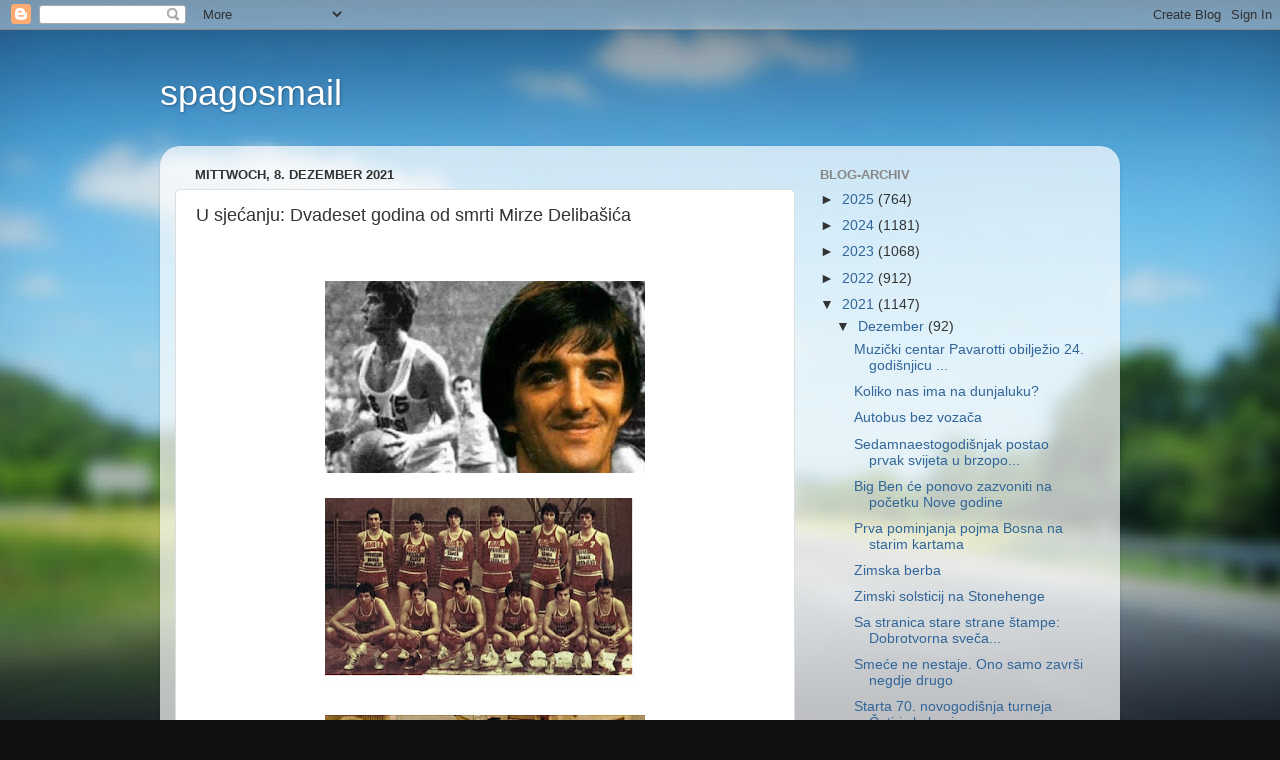

--- FILE ---
content_type: text/html; charset=UTF-8
request_url: https://spagosmail.blogspot.com/2021/12/u-sjecanju-dvadeset-godina-od-smrti.html
body_size: 16311
content:
<!DOCTYPE html>
<html class='v2' dir='ltr' lang='de'>
<head>
<link href='https://www.blogger.com/static/v1/widgets/335934321-css_bundle_v2.css' rel='stylesheet' type='text/css'/>
<meta content='width=1100' name='viewport'/>
<meta content='text/html; charset=UTF-8' http-equiv='Content-Type'/>
<meta content='blogger' name='generator'/>
<link href='https://spagosmail.blogspot.com/favicon.ico' rel='icon' type='image/x-icon'/>
<link href='http://spagosmail.blogspot.com/2021/12/u-sjecanju-dvadeset-godina-od-smrti.html' rel='canonical'/>
<link rel="alternate" type="application/atom+xml" title="spagosmail - Atom" href="https://spagosmail.blogspot.com/feeds/posts/default" />
<link rel="alternate" type="application/rss+xml" title="spagosmail - RSS" href="https://spagosmail.blogspot.com/feeds/posts/default?alt=rss" />
<link rel="service.post" type="application/atom+xml" title="spagosmail - Atom" href="https://www.blogger.com/feeds/4715418691964943906/posts/default" />

<link rel="alternate" type="application/atom+xml" title="spagosmail - Atom" href="https://spagosmail.blogspot.com/feeds/194165571912480346/comments/default" />
<!--Can't find substitution for tag [blog.ieCssRetrofitLinks]-->
<link href='https://blogger.googleusercontent.com/img/a/AVvXsEi26CDhvF14UezlUKqAeDAIKXfWD6QeYN9mBCrvLNHL_V72EZu4V7ASr54x3yoIrLtuTod5fyipSm3lFpiST0992lUjprlx0Oi_JSnxdE65KGBXxTGxau6HzsIY2YYyUCvxJspG71TC5x7P5k2D4c7bsglJhkPsL7yH9-0-GUwk9tn7d6L4pKw8NN17=s320' rel='image_src'/>
<meta content='http://spagosmail.blogspot.com/2021/12/u-sjecanju-dvadeset-godina-od-smrti.html' property='og:url'/>
<meta content='U sjećanju: Dvadeset godina od smrti Mirze Delibašića' property='og:title'/>
<meta content='  Na današnji dan prije 20 godina preminuo je Mirza Delibašić-Kinđe, najbolji sportista Bosne i Hercegovine svih vremena.  Kao i svake godin...' property='og:description'/>
<meta content='https://blogger.googleusercontent.com/img/a/AVvXsEi26CDhvF14UezlUKqAeDAIKXfWD6QeYN9mBCrvLNHL_V72EZu4V7ASr54x3yoIrLtuTod5fyipSm3lFpiST0992lUjprlx0Oi_JSnxdE65KGBXxTGxau6HzsIY2YYyUCvxJspG71TC5x7P5k2D4c7bsglJhkPsL7yH9-0-GUwk9tn7d6L4pKw8NN17=w1200-h630-p-k-no-nu' property='og:image'/>
<title>spagosmail: U sjećanju: Dvadeset godina od smrti Mirze Delibašića</title>
<style id='page-skin-1' type='text/css'><!--
/*-----------------------------------------------
Blogger Template Style
Name:     Picture Window
Designer: Blogger
URL:      www.blogger.com
----------------------------------------------- */
/* Content
----------------------------------------------- */
body {
font: normal normal 15px Arial, Tahoma, Helvetica, FreeSans, sans-serif;
color: #333333;
background: #111111 url(//themes.googleusercontent.com/image?id=1OACCYOE0-eoTRTfsBuX1NMN9nz599ufI1Jh0CggPFA_sK80AGkIr8pLtYRpNUKPmwtEa) repeat-x fixed top center;
}
html body .region-inner {
min-width: 0;
max-width: 100%;
width: auto;
}
.content-outer {
font-size: 90%;
}
a:link {
text-decoration:none;
color: #336699;
}
a:visited {
text-decoration:none;
color: #6699cc;
}
a:hover {
text-decoration:underline;
color: #33aaff;
}
.content-outer {
background: transparent none repeat scroll top left;
-moz-border-radius: 0;
-webkit-border-radius: 0;
-goog-ms-border-radius: 0;
border-radius: 0;
-moz-box-shadow: 0 0 0 rgba(0, 0, 0, .15);
-webkit-box-shadow: 0 0 0 rgba(0, 0, 0, .15);
-goog-ms-box-shadow: 0 0 0 rgba(0, 0, 0, .15);
box-shadow: 0 0 0 rgba(0, 0, 0, .15);
margin: 20px auto;
}
.content-inner {
padding: 0;
}
/* Header
----------------------------------------------- */
.header-outer {
background: transparent none repeat-x scroll top left;
_background-image: none;
color: #ffffff;
-moz-border-radius: 0;
-webkit-border-radius: 0;
-goog-ms-border-radius: 0;
border-radius: 0;
}
.Header img, .Header #header-inner {
-moz-border-radius: 0;
-webkit-border-radius: 0;
-goog-ms-border-radius: 0;
border-radius: 0;
}
.header-inner .Header .titlewrapper,
.header-inner .Header .descriptionwrapper {
padding-left: 0;
padding-right: 0;
}
.Header h1 {
font: normal normal 36px Arial, Tahoma, Helvetica, FreeSans, sans-serif;
text-shadow: 1px 1px 3px rgba(0, 0, 0, 0.3);
}
.Header h1 a {
color: #ffffff;
}
.Header .description {
font-size: 130%;
}
/* Tabs
----------------------------------------------- */
.tabs-inner {
margin: .5em 20px 0;
padding: 0;
}
.tabs-inner .section {
margin: 0;
}
.tabs-inner .widget ul {
padding: 0;
background: transparent none repeat scroll bottom;
-moz-border-radius: 0;
-webkit-border-radius: 0;
-goog-ms-border-radius: 0;
border-radius: 0;
}
.tabs-inner .widget li {
border: none;
}
.tabs-inner .widget li a {
display: inline-block;
padding: .5em 1em;
margin-right: .25em;
color: #ffffff;
font: normal normal 15px Arial, Tahoma, Helvetica, FreeSans, sans-serif;
-moz-border-radius: 10px 10px 0 0;
-webkit-border-top-left-radius: 10px;
-webkit-border-top-right-radius: 10px;
-goog-ms-border-radius: 10px 10px 0 0;
border-radius: 10px 10px 0 0;
background: transparent url(https://resources.blogblog.com/blogblog/data/1kt/transparent/black50.png) repeat scroll top left;
border-right: 1px solid transparent;
}
.tabs-inner .widget li:first-child a {
padding-left: 1.25em;
-moz-border-radius-topleft: 10px;
-moz-border-radius-bottomleft: 0;
-webkit-border-top-left-radius: 10px;
-webkit-border-bottom-left-radius: 0;
-goog-ms-border-top-left-radius: 10px;
-goog-ms-border-bottom-left-radius: 0;
border-top-left-radius: 10px;
border-bottom-left-radius: 0;
}
.tabs-inner .widget li.selected a,
.tabs-inner .widget li a:hover {
position: relative;
z-index: 1;
background: transparent url(https://resources.blogblog.com/blogblog/data/1kt/transparent/white80.png) repeat scroll bottom;
color: #336699;
-moz-box-shadow: 0 0 3px rgba(0, 0, 0, .15);
-webkit-box-shadow: 0 0 3px rgba(0, 0, 0, .15);
-goog-ms-box-shadow: 0 0 3px rgba(0, 0, 0, .15);
box-shadow: 0 0 3px rgba(0, 0, 0, .15);
}
/* Headings
----------------------------------------------- */
h2 {
font: bold normal 13px Arial, Tahoma, Helvetica, FreeSans, sans-serif;
text-transform: uppercase;
color: #888888;
margin: .5em 0;
}
/* Main
----------------------------------------------- */
.main-outer {
background: transparent url(https://resources.blogblog.com/blogblog/data/1kt/transparent/white80.png) repeat scroll top left;
-moz-border-radius: 20px 20px 0 0;
-webkit-border-top-left-radius: 20px;
-webkit-border-top-right-radius: 20px;
-webkit-border-bottom-left-radius: 0;
-webkit-border-bottom-right-radius: 0;
-goog-ms-border-radius: 20px 20px 0 0;
border-radius: 20px 20px 0 0;
-moz-box-shadow: 0 1px 3px rgba(0, 0, 0, .15);
-webkit-box-shadow: 0 1px 3px rgba(0, 0, 0, .15);
-goog-ms-box-shadow: 0 1px 3px rgba(0, 0, 0, .15);
box-shadow: 0 1px 3px rgba(0, 0, 0, .15);
}
.main-inner {
padding: 15px 20px 20px;
}
.main-inner .column-center-inner {
padding: 0 0;
}
.main-inner .column-left-inner {
padding-left: 0;
}
.main-inner .column-right-inner {
padding-right: 0;
}
/* Posts
----------------------------------------------- */
h3.post-title {
margin: 0;
font: normal normal 18px Arial, Tahoma, Helvetica, FreeSans, sans-serif;
}
.comments h4 {
margin: 1em 0 0;
font: normal normal 18px Arial, Tahoma, Helvetica, FreeSans, sans-serif;
}
.date-header span {
color: #333333;
}
.post-outer {
background-color: #ffffff;
border: solid 1px #dddddd;
-moz-border-radius: 5px;
-webkit-border-radius: 5px;
border-radius: 5px;
-goog-ms-border-radius: 5px;
padding: 15px 20px;
margin: 0 -20px 20px;
}
.post-body {
line-height: 1.4;
font-size: 110%;
position: relative;
}
.post-header {
margin: 0 0 1.5em;
color: #999999;
line-height: 1.6;
}
.post-footer {
margin: .5em 0 0;
color: #999999;
line-height: 1.6;
}
#blog-pager {
font-size: 140%
}
#comments .comment-author {
padding-top: 1.5em;
border-top: dashed 1px #ccc;
border-top: dashed 1px rgba(128, 128, 128, .5);
background-position: 0 1.5em;
}
#comments .comment-author:first-child {
padding-top: 0;
border-top: none;
}
.avatar-image-container {
margin: .2em 0 0;
}
/* Comments
----------------------------------------------- */
.comments .comments-content .icon.blog-author {
background-repeat: no-repeat;
background-image: url([data-uri]);
}
.comments .comments-content .loadmore a {
border-top: 1px solid #33aaff;
border-bottom: 1px solid #33aaff;
}
.comments .continue {
border-top: 2px solid #33aaff;
}
/* Widgets
----------------------------------------------- */
.widget ul, .widget #ArchiveList ul.flat {
padding: 0;
list-style: none;
}
.widget ul li, .widget #ArchiveList ul.flat li {
border-top: dashed 1px #ccc;
border-top: dashed 1px rgba(128, 128, 128, .5);
}
.widget ul li:first-child, .widget #ArchiveList ul.flat li:first-child {
border-top: none;
}
.widget .post-body ul {
list-style: disc;
}
.widget .post-body ul li {
border: none;
}
/* Footer
----------------------------------------------- */
.footer-outer {
color:#cccccc;
background: transparent url(https://resources.blogblog.com/blogblog/data/1kt/transparent/black50.png) repeat scroll top left;
-moz-border-radius: 0 0 20px 20px;
-webkit-border-top-left-radius: 0;
-webkit-border-top-right-radius: 0;
-webkit-border-bottom-left-radius: 20px;
-webkit-border-bottom-right-radius: 20px;
-goog-ms-border-radius: 0 0 20px 20px;
border-radius: 0 0 20px 20px;
-moz-box-shadow: 0 1px 3px rgba(0, 0, 0, .15);
-webkit-box-shadow: 0 1px 3px rgba(0, 0, 0, .15);
-goog-ms-box-shadow: 0 1px 3px rgba(0, 0, 0, .15);
box-shadow: 0 1px 3px rgba(0, 0, 0, .15);
}
.footer-inner {
padding: 10px 20px 20px;
}
.footer-outer a {
color: #99ccee;
}
.footer-outer a:visited {
color: #77aaee;
}
.footer-outer a:hover {
color: #33aaff;
}
.footer-outer .widget h2 {
color: #aaaaaa;
}
/* Mobile
----------------------------------------------- */
html body.mobile {
height: auto;
}
html body.mobile {
min-height: 480px;
background-size: 100% auto;
}
.mobile .body-fauxcolumn-outer {
background: transparent none repeat scroll top left;
}
html .mobile .mobile-date-outer, html .mobile .blog-pager {
border-bottom: none;
background: transparent url(https://resources.blogblog.com/blogblog/data/1kt/transparent/white80.png) repeat scroll top left;
margin-bottom: 10px;
}
.mobile .date-outer {
background: transparent url(https://resources.blogblog.com/blogblog/data/1kt/transparent/white80.png) repeat scroll top left;
}
.mobile .header-outer, .mobile .main-outer,
.mobile .post-outer, .mobile .footer-outer {
-moz-border-radius: 0;
-webkit-border-radius: 0;
-goog-ms-border-radius: 0;
border-radius: 0;
}
.mobile .content-outer,
.mobile .main-outer,
.mobile .post-outer {
background: inherit;
border: none;
}
.mobile .content-outer {
font-size: 100%;
}
.mobile-link-button {
background-color: #336699;
}
.mobile-link-button a:link, .mobile-link-button a:visited {
color: #ffffff;
}
.mobile-index-contents {
color: #333333;
}
.mobile .tabs-inner .PageList .widget-content {
background: transparent url(https://resources.blogblog.com/blogblog/data/1kt/transparent/white80.png) repeat scroll bottom;
color: #336699;
}
.mobile .tabs-inner .PageList .widget-content .pagelist-arrow {
border-left: 1px solid transparent;
}

--></style>
<style id='template-skin-1' type='text/css'><!--
body {
min-width: 960px;
}
.content-outer, .content-fauxcolumn-outer, .region-inner {
min-width: 960px;
max-width: 960px;
_width: 960px;
}
.main-inner .columns {
padding-left: 0;
padding-right: 310px;
}
.main-inner .fauxcolumn-center-outer {
left: 0;
right: 310px;
/* IE6 does not respect left and right together */
_width: expression(this.parentNode.offsetWidth -
parseInt("0") -
parseInt("310px") + 'px');
}
.main-inner .fauxcolumn-left-outer {
width: 0;
}
.main-inner .fauxcolumn-right-outer {
width: 310px;
}
.main-inner .column-left-outer {
width: 0;
right: 100%;
margin-left: -0;
}
.main-inner .column-right-outer {
width: 310px;
margin-right: -310px;
}
#layout {
min-width: 0;
}
#layout .content-outer {
min-width: 0;
width: 800px;
}
#layout .region-inner {
min-width: 0;
width: auto;
}
body#layout div.add_widget {
padding: 8px;
}
body#layout div.add_widget a {
margin-left: 32px;
}
--></style>
<style>
    body {background-image:url(\/\/themes.googleusercontent.com\/image?id=1OACCYOE0-eoTRTfsBuX1NMN9nz599ufI1Jh0CggPFA_sK80AGkIr8pLtYRpNUKPmwtEa);}
    
@media (max-width: 200px) { body {background-image:url(\/\/themes.googleusercontent.com\/image?id=1OACCYOE0-eoTRTfsBuX1NMN9nz599ufI1Jh0CggPFA_sK80AGkIr8pLtYRpNUKPmwtEa&options=w200);}}
@media (max-width: 400px) and (min-width: 201px) { body {background-image:url(\/\/themes.googleusercontent.com\/image?id=1OACCYOE0-eoTRTfsBuX1NMN9nz599ufI1Jh0CggPFA_sK80AGkIr8pLtYRpNUKPmwtEa&options=w400);}}
@media (max-width: 800px) and (min-width: 401px) { body {background-image:url(\/\/themes.googleusercontent.com\/image?id=1OACCYOE0-eoTRTfsBuX1NMN9nz599ufI1Jh0CggPFA_sK80AGkIr8pLtYRpNUKPmwtEa&options=w800);}}
@media (max-width: 1200px) and (min-width: 801px) { body {background-image:url(\/\/themes.googleusercontent.com\/image?id=1OACCYOE0-eoTRTfsBuX1NMN9nz599ufI1Jh0CggPFA_sK80AGkIr8pLtYRpNUKPmwtEa&options=w1200);}}
/* Last tag covers anything over one higher than the previous max-size cap. */
@media (min-width: 1201px) { body {background-image:url(\/\/themes.googleusercontent.com\/image?id=1OACCYOE0-eoTRTfsBuX1NMN9nz599ufI1Jh0CggPFA_sK80AGkIr8pLtYRpNUKPmwtEa&options=w1600);}}
  </style>
<link href='https://www.blogger.com/dyn-css/authorization.css?targetBlogID=4715418691964943906&amp;zx=dd220c1b-b0e5-4138-9243-707c3588d092' media='none' onload='if(media!=&#39;all&#39;)media=&#39;all&#39;' rel='stylesheet'/><noscript><link href='https://www.blogger.com/dyn-css/authorization.css?targetBlogID=4715418691964943906&amp;zx=dd220c1b-b0e5-4138-9243-707c3588d092' rel='stylesheet'/></noscript>
<meta name='google-adsense-platform-account' content='ca-host-pub-1556223355139109'/>
<meta name='google-adsense-platform-domain' content='blogspot.com'/>

</head>
<body class='loading variant-open'>
<div class='navbar section' id='navbar' name='Navbar'><div class='widget Navbar' data-version='1' id='Navbar1'><script type="text/javascript">
    function setAttributeOnload(object, attribute, val) {
      if(window.addEventListener) {
        window.addEventListener('load',
          function(){ object[attribute] = val; }, false);
      } else {
        window.attachEvent('onload', function(){ object[attribute] = val; });
      }
    }
  </script>
<div id="navbar-iframe-container"></div>
<script type="text/javascript" src="https://apis.google.com/js/platform.js"></script>
<script type="text/javascript">
      gapi.load("gapi.iframes:gapi.iframes.style.bubble", function() {
        if (gapi.iframes && gapi.iframes.getContext) {
          gapi.iframes.getContext().openChild({
              url: 'https://www.blogger.com/navbar/4715418691964943906?po\x3d194165571912480346\x26origin\x3dhttps://spagosmail.blogspot.com',
              where: document.getElementById("navbar-iframe-container"),
              id: "navbar-iframe"
          });
        }
      });
    </script><script type="text/javascript">
(function() {
var script = document.createElement('script');
script.type = 'text/javascript';
script.src = '//pagead2.googlesyndication.com/pagead/js/google_top_exp.js';
var head = document.getElementsByTagName('head')[0];
if (head) {
head.appendChild(script);
}})();
</script>
</div></div>
<div class='body-fauxcolumns'>
<div class='fauxcolumn-outer body-fauxcolumn-outer'>
<div class='cap-top'>
<div class='cap-left'></div>
<div class='cap-right'></div>
</div>
<div class='fauxborder-left'>
<div class='fauxborder-right'></div>
<div class='fauxcolumn-inner'>
</div>
</div>
<div class='cap-bottom'>
<div class='cap-left'></div>
<div class='cap-right'></div>
</div>
</div>
</div>
<div class='content'>
<div class='content-fauxcolumns'>
<div class='fauxcolumn-outer content-fauxcolumn-outer'>
<div class='cap-top'>
<div class='cap-left'></div>
<div class='cap-right'></div>
</div>
<div class='fauxborder-left'>
<div class='fauxborder-right'></div>
<div class='fauxcolumn-inner'>
</div>
</div>
<div class='cap-bottom'>
<div class='cap-left'></div>
<div class='cap-right'></div>
</div>
</div>
</div>
<div class='content-outer'>
<div class='content-cap-top cap-top'>
<div class='cap-left'></div>
<div class='cap-right'></div>
</div>
<div class='fauxborder-left content-fauxborder-left'>
<div class='fauxborder-right content-fauxborder-right'></div>
<div class='content-inner'>
<header>
<div class='header-outer'>
<div class='header-cap-top cap-top'>
<div class='cap-left'></div>
<div class='cap-right'></div>
</div>
<div class='fauxborder-left header-fauxborder-left'>
<div class='fauxborder-right header-fauxborder-right'></div>
<div class='region-inner header-inner'>
<div class='header section' id='header' name='Header'><div class='widget Header' data-version='1' id='Header1'>
<div id='header-inner'>
<div class='titlewrapper'>
<h1 class='title'>
<a href='https://spagosmail.blogspot.com/'>
spagosmail
</a>
</h1>
</div>
<div class='descriptionwrapper'>
<p class='description'><span>
</span></p>
</div>
</div>
</div></div>
</div>
</div>
<div class='header-cap-bottom cap-bottom'>
<div class='cap-left'></div>
<div class='cap-right'></div>
</div>
</div>
</header>
<div class='tabs-outer'>
<div class='tabs-cap-top cap-top'>
<div class='cap-left'></div>
<div class='cap-right'></div>
</div>
<div class='fauxborder-left tabs-fauxborder-left'>
<div class='fauxborder-right tabs-fauxborder-right'></div>
<div class='region-inner tabs-inner'>
<div class='tabs no-items section' id='crosscol' name='Spaltenübergreifend'></div>
<div class='tabs no-items section' id='crosscol-overflow' name='Cross-Column 2'></div>
</div>
</div>
<div class='tabs-cap-bottom cap-bottom'>
<div class='cap-left'></div>
<div class='cap-right'></div>
</div>
</div>
<div class='main-outer'>
<div class='main-cap-top cap-top'>
<div class='cap-left'></div>
<div class='cap-right'></div>
</div>
<div class='fauxborder-left main-fauxborder-left'>
<div class='fauxborder-right main-fauxborder-right'></div>
<div class='region-inner main-inner'>
<div class='columns fauxcolumns'>
<div class='fauxcolumn-outer fauxcolumn-center-outer'>
<div class='cap-top'>
<div class='cap-left'></div>
<div class='cap-right'></div>
</div>
<div class='fauxborder-left'>
<div class='fauxborder-right'></div>
<div class='fauxcolumn-inner'>
</div>
</div>
<div class='cap-bottom'>
<div class='cap-left'></div>
<div class='cap-right'></div>
</div>
</div>
<div class='fauxcolumn-outer fauxcolumn-left-outer'>
<div class='cap-top'>
<div class='cap-left'></div>
<div class='cap-right'></div>
</div>
<div class='fauxborder-left'>
<div class='fauxborder-right'></div>
<div class='fauxcolumn-inner'>
</div>
</div>
<div class='cap-bottom'>
<div class='cap-left'></div>
<div class='cap-right'></div>
</div>
</div>
<div class='fauxcolumn-outer fauxcolumn-right-outer'>
<div class='cap-top'>
<div class='cap-left'></div>
<div class='cap-right'></div>
</div>
<div class='fauxborder-left'>
<div class='fauxborder-right'></div>
<div class='fauxcolumn-inner'>
</div>
</div>
<div class='cap-bottom'>
<div class='cap-left'></div>
<div class='cap-right'></div>
</div>
</div>
<!-- corrects IE6 width calculation -->
<div class='columns-inner'>
<div class='column-center-outer'>
<div class='column-center-inner'>
<div class='main section' id='main' name='Hauptbereich'><div class='widget Blog' data-version='1' id='Blog1'>
<div class='blog-posts hfeed'>

          <div class="date-outer">
        
<h2 class='date-header'><span>Mittwoch, 8. Dezember 2021</span></h2>

          <div class="date-posts">
        
<div class='post-outer'>
<div class='post hentry uncustomized-post-template' itemprop='blogPost' itemscope='itemscope' itemtype='http://schema.org/BlogPosting'>
<meta content='https://blogger.googleusercontent.com/img/a/AVvXsEi26CDhvF14UezlUKqAeDAIKXfWD6QeYN9mBCrvLNHL_V72EZu4V7ASr54x3yoIrLtuTod5fyipSm3lFpiST0992lUjprlx0Oi_JSnxdE65KGBXxTGxau6HzsIY2YYyUCvxJspG71TC5x7P5k2D4c7bsglJhkPsL7yH9-0-GUwk9tn7d6L4pKw8NN17=s320' itemprop='image_url'/>
<meta content='4715418691964943906' itemprop='blogId'/>
<meta content='194165571912480346' itemprop='postId'/>
<a name='194165571912480346'></a>
<h3 class='post-title entry-title' itemprop='name'>
U sjećanju: Dvadeset godina od smrti Mirze Delibašića
</h3>
<div class='post-header'>
<div class='post-header-line-1'></div>
</div>
<div class='post-body entry-content' id='post-body-194165571912480346' itemprop='description articleBody'>
<p>&nbsp;</p><div class="separator" style="clear: both; text-align: center;"><a href="https://blogger.googleusercontent.com/img/a/AVvXsEi26CDhvF14UezlUKqAeDAIKXfWD6QeYN9mBCrvLNHL_V72EZu4V7ASr54x3yoIrLtuTod5fyipSm3lFpiST0992lUjprlx0Oi_JSnxdE65KGBXxTGxau6HzsIY2YYyUCvxJspG71TC5x7P5k2D4c7bsglJhkPsL7yH9-0-GUwk9tn7d6L4pKw8NN17=s750" imageanchor="1" style="margin-left: 1em; margin-right: 1em;"><img border="0" data-original-height="450" data-original-width="750" height="192" src="https://blogger.googleusercontent.com/img/a/AVvXsEi26CDhvF14UezlUKqAeDAIKXfWD6QeYN9mBCrvLNHL_V72EZu4V7ASr54x3yoIrLtuTod5fyipSm3lFpiST0992lUjprlx0Oi_JSnxdE65KGBXxTGxau6HzsIY2YYyUCvxJspG71TC5x7P5k2D4c7bsglJhkPsL7yH9-0-GUwk9tn7d6L4pKw8NN17=s320" width="320" /></a></div><br /><div class="separator" style="clear: both; text-align: center;"><a href="https://blogger.googleusercontent.com/img/a/AVvXsEi6-D_MuXKG7CscBFaX4Hk7rJr4ZAQiZ5Lg8kIdHoBf1wOgsZ_YzEvBdCSXjWFYruJWADzpRLU8DXo-Lp1_QAuRGzpHNGZMRFvzvFOm8_CY13zR6I--VBCCR5vyseCVhoSGq_pdG9THT2p2hxi4lohFU3JgX8P9CEBGbyuRAo_2_gr3txsECAAizt9k=s800" imageanchor="1" style="margin-left: 1em; margin-right: 1em;"><img border="0" data-original-height="531" data-original-width="800" height="212" src="https://blogger.googleusercontent.com/img/a/AVvXsEi6-D_MuXKG7CscBFaX4Hk7rJr4ZAQiZ5Lg8kIdHoBf1wOgsZ_YzEvBdCSXjWFYruJWADzpRLU8DXo-Lp1_QAuRGzpHNGZMRFvzvFOm8_CY13zR6I--VBCCR5vyseCVhoSGq_pdG9THT2p2hxi4lohFU3JgX8P9CEBGbyuRAo_2_gr3txsECAAizt9k=s320" width="320" /></a></div><div class="separator" style="clear: both; text-align: center;"><a href="https://blogger.googleusercontent.com/img/a/AVvXsEiNKNFq-kexhZzJW6ARxibCOK1vRWNiGLetGAaOKYdgjTX2hPVkIm8w2vKvOW5PNICcr47iTzgdy4Ph4I8P0DlJHqVC28pi2ITiwx8-XX762OKmUWDsKgl_UuFuU22XBMLe_wOyhniIBwIBvjMkoy5ECT1hhL-GLKRiJE2dp9Le2V7ndMY2RYTxaarI=s782" imageanchor="1" style="margin-left: 1em; margin-right: 1em;"><img border="0" data-original-height="518" data-original-width="782" height="212" src="https://blogger.googleusercontent.com/img/a/AVvXsEiNKNFq-kexhZzJW6ARxibCOK1vRWNiGLetGAaOKYdgjTX2hPVkIm8w2vKvOW5PNICcr47iTzgdy4Ph4I8P0DlJHqVC28pi2ITiwx8-XX762OKmUWDsKgl_UuFuU22XBMLe_wOyhniIBwIBvjMkoy5ECT1hhL-GLKRiJE2dp9Le2V7ndMY2RYTxaarI=s320" width="320" /></a></div><br /><div class="separator" style="clear: both; text-align: center;"><a href="https://blogger.googleusercontent.com/img/a/AVvXsEh_acCrGkiwvrv4HM34Wwm7tvWCRqJzooPz6tRlu4tRX1-thWJ7CgxQFUX9RZA4dd-wI0vZzBAzez3Xbb-wTRVvds-XKiBd97mEUuShcZJgyVJ2wKJrT-fk6Xe22P-8kcVDdIPdMkPCEvDu2PEizPDci8IL-gSWNKZSKBKwn39CYjErzncX5qoeIWIm=s1000" imageanchor="1" style="margin-left: 1em; margin-right: 1em;"><img border="0" data-original-height="516" data-original-width="1000" height="165" src="https://blogger.googleusercontent.com/img/a/AVvXsEh_acCrGkiwvrv4HM34Wwm7tvWCRqJzooPz6tRlu4tRX1-thWJ7CgxQFUX9RZA4dd-wI0vZzBAzez3Xbb-wTRVvds-XKiBd97mEUuShcZJgyVJ2wKJrT-fk6Xe22P-8kcVDdIPdMkPCEvDu2PEizPDci8IL-gSWNKZSKBKwn39CYjErzncX5qoeIWIm=s320" width="320" /></a></div><br /><p></p><p style="margin-bottom: 0in;">Na današnji dan prije 20 godina
preminuo je Mirza Delibašić-Kinđe, najbolji sportista Bosne i
Hercegovine svih vremena.</p>
<p style="margin-bottom: 0in;">Kao i svake godine, danas će članovi
njegove porodice i prijatelji položiti cvijeće na njegov grob na
sarajevskom groblju Bare i odati poštovanje i podijeliti sjećanja
na legendarnog Kinđeta.</p>
<p style="margin-bottom: 0in;">U svojoj blistavoj sportskoj karijeri
sa reprezentacijiom bivše Jugoslavije osvojio je titule Starog
kontinenta (1977. i 1979.), prvaka svijeta 1978. godine i olimpijsku
medalju 1980.godine. Za najboljeg košarkaša SFRJ proglašen je
1980. godine. Dres Jugoslavije nosio je 176 puta i postigao 1.759
poena.</p>
<p style="margin-bottom: 0in;">U dresu Košarkaškog kluba Bosna 5.
aprila 1979. godine u francuskom Grenoblu odigrao je historijsku
utakmicu protiv italijanskog Emersona, kada je Bosna postala prvak
Evrope. Pred 12.000 navijača, popularni &#8220;Studenti&#8221; su slavili
veliku pobjedu rezultatom 96:93. To je tada bio najveći uspjeh
jugoslovenske, a do danas najveći bh. klupske košarke.</p>
<p style="margin-bottom: 0in;">U sastavu šampionske generacije, pored
Delibašića, bili su Varajić, Vučević, Benaček, Đogić,
Bosiočić, Izić, Radovanović, Hadžić, Pešić. Trener te sjajne
generacije bio je Bogdan Boša Tanjević.</p>
<p style="margin-bottom: 0in;">U naredne četiri godine, Bosna je
osvojila još dvije titule prvaka Jugoslavije &#8211; u sezonama 1979/80
i 1982/83.</p>
<p style="margin-bottom: 0in;">Svoju blistavu karijeru je nastavio u
Real Madridu. Za samo dvije godine u Real Madridu Kinđe je osvojio
srca Španaca i svojih klupskih kolega. To je opisao nekadašnji
njegov saigrač Juan Antonio Corbalán u knjizi &#8220;Razgovori sa
Mirzom&#8221;.</p>
<p style="margin-bottom: 0in;">Koliko Španija i Real Madrid i danas
poštuje Mirzu Delibašica dokaz je i film &#8220;ShootDoing for Mirza&#8221;,
koji govori o legendarnom Kinđetu i njegovoj porodici.</p>
<p style="margin-bottom: 0in;">Film je nagrađen na 58. Film Festivalu
u Gijonu, u Španiji, te osvojio nagradu RTPA za najbolji
dokumentarac festivala. Film je prikazan i u Albaceteu, Valladolidu i
na Festivalu Zinebi.</p>
<p style="margin-bottom: 0in;">Film o najboljem bh. sportisti svih
vremena premijerno je prikazan i na ovogodišnjem Sarajevo Film
Festivalu, a nakon prikazivanja u nekoliko španskih gradova biće
prikazan i na drugim svjetskim festivalima.</p>
<p style="margin-bottom: 0in;">Scenarij potpisuje Yayo Herrero,
producenti su Mintxo Diaz i Danko Delibašić, a produkcijske kuće
Dynamite Films i Udruženje Mirza Delibašić &#8211; Kinđe. Reditelj
filma je Juan Gautier.</p>
<p style="margin-bottom: 0in;">Ostaće zapamćeno da je za vrijeme
rata rukovodstvo Real Madrida ponudilo Kinđetu da ga evakuiše iz
opkoljenog Sarajeva, ali je on to odbio.</p>
<p style="margin-bottom: 0in;">Mirza Delibašić četiri puta je biran
za najboljeg sportistu Bosne i Hercegovine, a 2000. godine proglašen
je najboljim bh. sportistom svih vremena. Kinđe je bio i selektor
košarkaške reprezentacije BiH, koja je 1993. godine na Evropskom
prvenstvu osvojila osmo mjesto.</p>
<p style="margin-bottom: 0in;">Imajući u vidu sav značaj Mirze
Delibašića za Bosnu i Hercegovinu, izrađena je i njegova statua,
autora Adisa Lukača, koja će biti postavljena na platou Skenderija,
u kojoj i sportska dvorana nosi njegovo ime. Svečano otkrivanje biće
održano na proljeće naredne godine, na kome se očekuju brojni
ugledni gosti iz BiH i inostranstva.</p>
<p style="margin-bottom: 0in;">Otkrivanje spomenika je prvobitno bilo
planirano za 8. decembar, na 20. godišnjicu Mirzine smrti, ali je
odgođeno zbog održavanjem manifestacija &#8220;Zimska čarolija na
Skenderiji&#8221;.</p>
<p style="margin-bottom: 0in;">Mirza Delibašić rođen je u Tuzli, 9.
januara 1954., a umro u Sarajevu 8. decembra 2001. godine.</p>
<p style="margin-bottom: 0in;">(NovaSloboda)</p>
<p style="margin-bottom: 0in;"><br />
</p>
<p style="margin-bottom: 0in;">Davne 1979.: KK Bosna postala klupski
prvak Evrope, video:</p>
<p style="margin-bottom: 0in;"><a href="https://youtu.be/ZR72ti8FzkM">https://youtu.be/ZR72ti8FzkM</a></p>
<p style="margin-bottom: 0in;">(spagos)</p>
<p style="margin-bottom: 0in;"><br />
</p>
<p style="margin-bottom: 0in;"><br />
</p>
<p style="margin-bottom: 0in;"><br />
</p>
<div style='clear: both;'></div>
</div>
<div class='post-footer'>
<div class='post-footer-line post-footer-line-1'>
<span class='post-author vcard'>
Eingestellt von
<span class='fn' itemprop='author' itemscope='itemscope' itemtype='http://schema.org/Person'>
<meta content='https://www.blogger.com/profile/17437313884931360517' itemprop='url'/>
<a class='g-profile' href='https://www.blogger.com/profile/17437313884931360517' rel='author' title='author profile'>
<span itemprop='name'>spagosmail</span>
</a>
</span>
</span>
<span class='post-timestamp'>
um
<meta content='http://spagosmail.blogspot.com/2021/12/u-sjecanju-dvadeset-godina-od-smrti.html' itemprop='url'/>
<a class='timestamp-link' href='https://spagosmail.blogspot.com/2021/12/u-sjecanju-dvadeset-godina-od-smrti.html' rel='bookmark' title='permanent link'><abbr class='published' itemprop='datePublished' title='2021-12-08T14:22:00+01:00'>14:22</abbr></a>
</span>
<span class='post-comment-link'>
</span>
<span class='post-icons'>
<span class='item-control blog-admin pid-1009056303'>
<a href='https://www.blogger.com/post-edit.g?blogID=4715418691964943906&postID=194165571912480346&from=pencil' title='Post bearbeiten'>
<img alt='' class='icon-action' height='18' src='https://resources.blogblog.com/img/icon18_edit_allbkg.gif' width='18'/>
</a>
</span>
</span>
<div class='post-share-buttons goog-inline-block'>
<a class='goog-inline-block share-button sb-email' href='https://www.blogger.com/share-post.g?blogID=4715418691964943906&postID=194165571912480346&target=email' target='_blank' title='Diesen Post per E-Mail versenden'><span class='share-button-link-text'>Diesen Post per E-Mail versenden</span></a><a class='goog-inline-block share-button sb-blog' href='https://www.blogger.com/share-post.g?blogID=4715418691964943906&postID=194165571912480346&target=blog' onclick='window.open(this.href, "_blank", "height=270,width=475"); return false;' target='_blank' title='BlogThis!'><span class='share-button-link-text'>BlogThis!</span></a><a class='goog-inline-block share-button sb-twitter' href='https://www.blogger.com/share-post.g?blogID=4715418691964943906&postID=194165571912480346&target=twitter' target='_blank' title='Auf X teilen'><span class='share-button-link-text'>Auf X teilen</span></a><a class='goog-inline-block share-button sb-facebook' href='https://www.blogger.com/share-post.g?blogID=4715418691964943906&postID=194165571912480346&target=facebook' onclick='window.open(this.href, "_blank", "height=430,width=640"); return false;' target='_blank' title='In Facebook freigeben'><span class='share-button-link-text'>In Facebook freigeben</span></a><a class='goog-inline-block share-button sb-pinterest' href='https://www.blogger.com/share-post.g?blogID=4715418691964943906&postID=194165571912480346&target=pinterest' target='_blank' title='Auf Pinterest teilen'><span class='share-button-link-text'>Auf Pinterest teilen</span></a>
</div>
</div>
<div class='post-footer-line post-footer-line-2'>
<span class='post-labels'>
</span>
</div>
<div class='post-footer-line post-footer-line-3'>
<span class='post-location'>
</span>
</div>
</div>
</div>
<div class='comments' id='comments'>
<a name='comments'></a>
<h4>Keine Kommentare:</h4>
<div id='Blog1_comments-block-wrapper'>
<dl class='avatar-comment-indent' id='comments-block'>
</dl>
</div>
<p class='comment-footer'>
<div class='comment-form'>
<a name='comment-form'></a>
<h4 id='comment-post-message'>Kommentar veröffentlichen</h4>
<p>
</p>
<a href='https://www.blogger.com/comment/frame/4715418691964943906?po=194165571912480346&hl=de&saa=85391&origin=https://spagosmail.blogspot.com' id='comment-editor-src'></a>
<iframe allowtransparency='true' class='blogger-iframe-colorize blogger-comment-from-post' frameborder='0' height='410px' id='comment-editor' name='comment-editor' src='' width='100%'></iframe>
<script src='https://www.blogger.com/static/v1/jsbin/2830521187-comment_from_post_iframe.js' type='text/javascript'></script>
<script type='text/javascript'>
      BLOG_CMT_createIframe('https://www.blogger.com/rpc_relay.html');
    </script>
</div>
</p>
</div>
</div>

        </div></div>
      
</div>
<div class='blog-pager' id='blog-pager'>
<span id='blog-pager-newer-link'>
<a class='blog-pager-newer-link' href='https://spagosmail.blogspot.com/2021/12/rustikalno-romanticno.html' id='Blog1_blog-pager-newer-link' title='Neuerer Post'>Neuerer Post</a>
</span>
<span id='blog-pager-older-link'>
<a class='blog-pager-older-link' href='https://spagosmail.blogspot.com/2021/12/iz-stare-stampe-rizvan-pasa.html' id='Blog1_blog-pager-older-link' title='Älterer Post'>Älterer Post</a>
</span>
<a class='home-link' href='https://spagosmail.blogspot.com/'>Startseite</a>
</div>
<div class='clear'></div>
<div class='post-feeds'>
<div class='feed-links'>
Abonnieren
<a class='feed-link' href='https://spagosmail.blogspot.com/feeds/194165571912480346/comments/default' target='_blank' type='application/atom+xml'>Kommentare zum Post (Atom)</a>
</div>
</div>
</div></div>
</div>
</div>
<div class='column-left-outer'>
<div class='column-left-inner'>
<aside>
</aside>
</div>
</div>
<div class='column-right-outer'>
<div class='column-right-inner'>
<aside>
<div class='sidebar section' id='sidebar-right-1'><div class='widget BlogArchive' data-version='1' id='BlogArchive1'>
<h2>Blog-Archiv</h2>
<div class='widget-content'>
<div id='ArchiveList'>
<div id='BlogArchive1_ArchiveList'>
<ul class='hierarchy'>
<li class='archivedate collapsed'>
<a class='toggle' href='javascript:void(0)'>
<span class='zippy'>

        &#9658;&#160;
      
</span>
</a>
<a class='post-count-link' href='https://spagosmail.blogspot.com/2025/'>
2025
</a>
<span class='post-count' dir='ltr'>(764)</span>
<ul class='hierarchy'>
<li class='archivedate collapsed'>
<a class='toggle' href='javascript:void(0)'>
<span class='zippy'>

        &#9658;&#160;
      
</span>
</a>
<a class='post-count-link' href='https://spagosmail.blogspot.com/2025/09/'>
September
</a>
<span class='post-count' dir='ltr'>(29)</span>
</li>
</ul>
<ul class='hierarchy'>
<li class='archivedate collapsed'>
<a class='toggle' href='javascript:void(0)'>
<span class='zippy'>

        &#9658;&#160;
      
</span>
</a>
<a class='post-count-link' href='https://spagosmail.blogspot.com/2025/08/'>
August
</a>
<span class='post-count' dir='ltr'>(110)</span>
</li>
</ul>
<ul class='hierarchy'>
<li class='archivedate collapsed'>
<a class='toggle' href='javascript:void(0)'>
<span class='zippy'>

        &#9658;&#160;
      
</span>
</a>
<a class='post-count-link' href='https://spagosmail.blogspot.com/2025/07/'>
Juli
</a>
<span class='post-count' dir='ltr'>(100)</span>
</li>
</ul>
<ul class='hierarchy'>
<li class='archivedate collapsed'>
<a class='toggle' href='javascript:void(0)'>
<span class='zippy'>

        &#9658;&#160;
      
</span>
</a>
<a class='post-count-link' href='https://spagosmail.blogspot.com/2025/06/'>
Juni
</a>
<span class='post-count' dir='ltr'>(69)</span>
</li>
</ul>
<ul class='hierarchy'>
<li class='archivedate collapsed'>
<a class='toggle' href='javascript:void(0)'>
<span class='zippy'>

        &#9658;&#160;
      
</span>
</a>
<a class='post-count-link' href='https://spagosmail.blogspot.com/2025/05/'>
Mai
</a>
<span class='post-count' dir='ltr'>(53)</span>
</li>
</ul>
<ul class='hierarchy'>
<li class='archivedate collapsed'>
<a class='toggle' href='javascript:void(0)'>
<span class='zippy'>

        &#9658;&#160;
      
</span>
</a>
<a class='post-count-link' href='https://spagosmail.blogspot.com/2025/04/'>
April
</a>
<span class='post-count' dir='ltr'>(105)</span>
</li>
</ul>
<ul class='hierarchy'>
<li class='archivedate collapsed'>
<a class='toggle' href='javascript:void(0)'>
<span class='zippy'>

        &#9658;&#160;
      
</span>
</a>
<a class='post-count-link' href='https://spagosmail.blogspot.com/2025/03/'>
März
</a>
<span class='post-count' dir='ltr'>(105)</span>
</li>
</ul>
<ul class='hierarchy'>
<li class='archivedate collapsed'>
<a class='toggle' href='javascript:void(0)'>
<span class='zippy'>

        &#9658;&#160;
      
</span>
</a>
<a class='post-count-link' href='https://spagosmail.blogspot.com/2025/02/'>
Februar
</a>
<span class='post-count' dir='ltr'>(93)</span>
</li>
</ul>
<ul class='hierarchy'>
<li class='archivedate collapsed'>
<a class='toggle' href='javascript:void(0)'>
<span class='zippy'>

        &#9658;&#160;
      
</span>
</a>
<a class='post-count-link' href='https://spagosmail.blogspot.com/2025/01/'>
Januar
</a>
<span class='post-count' dir='ltr'>(100)</span>
</li>
</ul>
</li>
</ul>
<ul class='hierarchy'>
<li class='archivedate collapsed'>
<a class='toggle' href='javascript:void(0)'>
<span class='zippy'>

        &#9658;&#160;
      
</span>
</a>
<a class='post-count-link' href='https://spagosmail.blogspot.com/2024/'>
2024
</a>
<span class='post-count' dir='ltr'>(1181)</span>
<ul class='hierarchy'>
<li class='archivedate collapsed'>
<a class='toggle' href='javascript:void(0)'>
<span class='zippy'>

        &#9658;&#160;
      
</span>
</a>
<a class='post-count-link' href='https://spagosmail.blogspot.com/2024/12/'>
Dezember
</a>
<span class='post-count' dir='ltr'>(93)</span>
</li>
</ul>
<ul class='hierarchy'>
<li class='archivedate collapsed'>
<a class='toggle' href='javascript:void(0)'>
<span class='zippy'>

        &#9658;&#160;
      
</span>
</a>
<a class='post-count-link' href='https://spagosmail.blogspot.com/2024/11/'>
November
</a>
<span class='post-count' dir='ltr'>(97)</span>
</li>
</ul>
<ul class='hierarchy'>
<li class='archivedate collapsed'>
<a class='toggle' href='javascript:void(0)'>
<span class='zippy'>

        &#9658;&#160;
      
</span>
</a>
<a class='post-count-link' href='https://spagosmail.blogspot.com/2024/10/'>
Oktober
</a>
<span class='post-count' dir='ltr'>(99)</span>
</li>
</ul>
<ul class='hierarchy'>
<li class='archivedate collapsed'>
<a class='toggle' href='javascript:void(0)'>
<span class='zippy'>

        &#9658;&#160;
      
</span>
</a>
<a class='post-count-link' href='https://spagosmail.blogspot.com/2024/09/'>
September
</a>
<span class='post-count' dir='ltr'>(98)</span>
</li>
</ul>
<ul class='hierarchy'>
<li class='archivedate collapsed'>
<a class='toggle' href='javascript:void(0)'>
<span class='zippy'>

        &#9658;&#160;
      
</span>
</a>
<a class='post-count-link' href='https://spagosmail.blogspot.com/2024/08/'>
August
</a>
<span class='post-count' dir='ltr'>(97)</span>
</li>
</ul>
<ul class='hierarchy'>
<li class='archivedate collapsed'>
<a class='toggle' href='javascript:void(0)'>
<span class='zippy'>

        &#9658;&#160;
      
</span>
</a>
<a class='post-count-link' href='https://spagosmail.blogspot.com/2024/07/'>
Juli
</a>
<span class='post-count' dir='ltr'>(98)</span>
</li>
</ul>
<ul class='hierarchy'>
<li class='archivedate collapsed'>
<a class='toggle' href='javascript:void(0)'>
<span class='zippy'>

        &#9658;&#160;
      
</span>
</a>
<a class='post-count-link' href='https://spagosmail.blogspot.com/2024/06/'>
Juni
</a>
<span class='post-count' dir='ltr'>(108)</span>
</li>
</ul>
<ul class='hierarchy'>
<li class='archivedate collapsed'>
<a class='toggle' href='javascript:void(0)'>
<span class='zippy'>

        &#9658;&#160;
      
</span>
</a>
<a class='post-count-link' href='https://spagosmail.blogspot.com/2024/05/'>
Mai
</a>
<span class='post-count' dir='ltr'>(104)</span>
</li>
</ul>
<ul class='hierarchy'>
<li class='archivedate collapsed'>
<a class='toggle' href='javascript:void(0)'>
<span class='zippy'>

        &#9658;&#160;
      
</span>
</a>
<a class='post-count-link' href='https://spagosmail.blogspot.com/2024/04/'>
April
</a>
<span class='post-count' dir='ltr'>(92)</span>
</li>
</ul>
<ul class='hierarchy'>
<li class='archivedate collapsed'>
<a class='toggle' href='javascript:void(0)'>
<span class='zippy'>

        &#9658;&#160;
      
</span>
</a>
<a class='post-count-link' href='https://spagosmail.blogspot.com/2024/03/'>
März
</a>
<span class='post-count' dir='ltr'>(97)</span>
</li>
</ul>
<ul class='hierarchy'>
<li class='archivedate collapsed'>
<a class='toggle' href='javascript:void(0)'>
<span class='zippy'>

        &#9658;&#160;
      
</span>
</a>
<a class='post-count-link' href='https://spagosmail.blogspot.com/2024/02/'>
Februar
</a>
<span class='post-count' dir='ltr'>(100)</span>
</li>
</ul>
<ul class='hierarchy'>
<li class='archivedate collapsed'>
<a class='toggle' href='javascript:void(0)'>
<span class='zippy'>

        &#9658;&#160;
      
</span>
</a>
<a class='post-count-link' href='https://spagosmail.blogspot.com/2024/01/'>
Januar
</a>
<span class='post-count' dir='ltr'>(98)</span>
</li>
</ul>
</li>
</ul>
<ul class='hierarchy'>
<li class='archivedate collapsed'>
<a class='toggle' href='javascript:void(0)'>
<span class='zippy'>

        &#9658;&#160;
      
</span>
</a>
<a class='post-count-link' href='https://spagosmail.blogspot.com/2023/'>
2023
</a>
<span class='post-count' dir='ltr'>(1068)</span>
<ul class='hierarchy'>
<li class='archivedate collapsed'>
<a class='toggle' href='javascript:void(0)'>
<span class='zippy'>

        &#9658;&#160;
      
</span>
</a>
<a class='post-count-link' href='https://spagosmail.blogspot.com/2023/12/'>
Dezember
</a>
<span class='post-count' dir='ltr'>(100)</span>
</li>
</ul>
<ul class='hierarchy'>
<li class='archivedate collapsed'>
<a class='toggle' href='javascript:void(0)'>
<span class='zippy'>

        &#9658;&#160;
      
</span>
</a>
<a class='post-count-link' href='https://spagosmail.blogspot.com/2023/11/'>
November
</a>
<span class='post-count' dir='ltr'>(64)</span>
</li>
</ul>
<ul class='hierarchy'>
<li class='archivedate collapsed'>
<a class='toggle' href='javascript:void(0)'>
<span class='zippy'>

        &#9658;&#160;
      
</span>
</a>
<a class='post-count-link' href='https://spagosmail.blogspot.com/2023/10/'>
Oktober
</a>
<span class='post-count' dir='ltr'>(94)</span>
</li>
</ul>
<ul class='hierarchy'>
<li class='archivedate collapsed'>
<a class='toggle' href='javascript:void(0)'>
<span class='zippy'>

        &#9658;&#160;
      
</span>
</a>
<a class='post-count-link' href='https://spagosmail.blogspot.com/2023/09/'>
September
</a>
<span class='post-count' dir='ltr'>(99)</span>
</li>
</ul>
<ul class='hierarchy'>
<li class='archivedate collapsed'>
<a class='toggle' href='javascript:void(0)'>
<span class='zippy'>

        &#9658;&#160;
      
</span>
</a>
<a class='post-count-link' href='https://spagosmail.blogspot.com/2023/08/'>
August
</a>
<span class='post-count' dir='ltr'>(94)</span>
</li>
</ul>
<ul class='hierarchy'>
<li class='archivedate collapsed'>
<a class='toggle' href='javascript:void(0)'>
<span class='zippy'>

        &#9658;&#160;
      
</span>
</a>
<a class='post-count-link' href='https://spagosmail.blogspot.com/2023/07/'>
Juli
</a>
<span class='post-count' dir='ltr'>(51)</span>
</li>
</ul>
<ul class='hierarchy'>
<li class='archivedate collapsed'>
<a class='toggle' href='javascript:void(0)'>
<span class='zippy'>

        &#9658;&#160;
      
</span>
</a>
<a class='post-count-link' href='https://spagosmail.blogspot.com/2023/06/'>
Juni
</a>
<span class='post-count' dir='ltr'>(86)</span>
</li>
</ul>
<ul class='hierarchy'>
<li class='archivedate collapsed'>
<a class='toggle' href='javascript:void(0)'>
<span class='zippy'>

        &#9658;&#160;
      
</span>
</a>
<a class='post-count-link' href='https://spagosmail.blogspot.com/2023/05/'>
Mai
</a>
<span class='post-count' dir='ltr'>(94)</span>
</li>
</ul>
<ul class='hierarchy'>
<li class='archivedate collapsed'>
<a class='toggle' href='javascript:void(0)'>
<span class='zippy'>

        &#9658;&#160;
      
</span>
</a>
<a class='post-count-link' href='https://spagosmail.blogspot.com/2023/04/'>
April
</a>
<span class='post-count' dir='ltr'>(96)</span>
</li>
</ul>
<ul class='hierarchy'>
<li class='archivedate collapsed'>
<a class='toggle' href='javascript:void(0)'>
<span class='zippy'>

        &#9658;&#160;
      
</span>
</a>
<a class='post-count-link' href='https://spagosmail.blogspot.com/2023/03/'>
März
</a>
<span class='post-count' dir='ltr'>(105)</span>
</li>
</ul>
<ul class='hierarchy'>
<li class='archivedate collapsed'>
<a class='toggle' href='javascript:void(0)'>
<span class='zippy'>

        &#9658;&#160;
      
</span>
</a>
<a class='post-count-link' href='https://spagosmail.blogspot.com/2023/02/'>
Februar
</a>
<span class='post-count' dir='ltr'>(90)</span>
</li>
</ul>
<ul class='hierarchy'>
<li class='archivedate collapsed'>
<a class='toggle' href='javascript:void(0)'>
<span class='zippy'>

        &#9658;&#160;
      
</span>
</a>
<a class='post-count-link' href='https://spagosmail.blogspot.com/2023/01/'>
Januar
</a>
<span class='post-count' dir='ltr'>(95)</span>
</li>
</ul>
</li>
</ul>
<ul class='hierarchy'>
<li class='archivedate collapsed'>
<a class='toggle' href='javascript:void(0)'>
<span class='zippy'>

        &#9658;&#160;
      
</span>
</a>
<a class='post-count-link' href='https://spagosmail.blogspot.com/2022/'>
2022
</a>
<span class='post-count' dir='ltr'>(912)</span>
<ul class='hierarchy'>
<li class='archivedate collapsed'>
<a class='toggle' href='javascript:void(0)'>
<span class='zippy'>

        &#9658;&#160;
      
</span>
</a>
<a class='post-count-link' href='https://spagosmail.blogspot.com/2022/12/'>
Dezember
</a>
<span class='post-count' dir='ltr'>(90)</span>
</li>
</ul>
<ul class='hierarchy'>
<li class='archivedate collapsed'>
<a class='toggle' href='javascript:void(0)'>
<span class='zippy'>

        &#9658;&#160;
      
</span>
</a>
<a class='post-count-link' href='https://spagosmail.blogspot.com/2022/11/'>
November
</a>
<span class='post-count' dir='ltr'>(80)</span>
</li>
</ul>
<ul class='hierarchy'>
<li class='archivedate collapsed'>
<a class='toggle' href='javascript:void(0)'>
<span class='zippy'>

        &#9658;&#160;
      
</span>
</a>
<a class='post-count-link' href='https://spagosmail.blogspot.com/2022/10/'>
Oktober
</a>
<span class='post-count' dir='ltr'>(81)</span>
</li>
</ul>
<ul class='hierarchy'>
<li class='archivedate collapsed'>
<a class='toggle' href='javascript:void(0)'>
<span class='zippy'>

        &#9658;&#160;
      
</span>
</a>
<a class='post-count-link' href='https://spagosmail.blogspot.com/2022/09/'>
September
</a>
<span class='post-count' dir='ltr'>(63)</span>
</li>
</ul>
<ul class='hierarchy'>
<li class='archivedate collapsed'>
<a class='toggle' href='javascript:void(0)'>
<span class='zippy'>

        &#9658;&#160;
      
</span>
</a>
<a class='post-count-link' href='https://spagosmail.blogspot.com/2022/08/'>
August
</a>
<span class='post-count' dir='ltr'>(63)</span>
</li>
</ul>
<ul class='hierarchy'>
<li class='archivedate collapsed'>
<a class='toggle' href='javascript:void(0)'>
<span class='zippy'>

        &#9658;&#160;
      
</span>
</a>
<a class='post-count-link' href='https://spagosmail.blogspot.com/2022/07/'>
Juli
</a>
<span class='post-count' dir='ltr'>(64)</span>
</li>
</ul>
<ul class='hierarchy'>
<li class='archivedate collapsed'>
<a class='toggle' href='javascript:void(0)'>
<span class='zippy'>

        &#9658;&#160;
      
</span>
</a>
<a class='post-count-link' href='https://spagosmail.blogspot.com/2022/06/'>
Juni
</a>
<span class='post-count' dir='ltr'>(18)</span>
</li>
</ul>
<ul class='hierarchy'>
<li class='archivedate collapsed'>
<a class='toggle' href='javascript:void(0)'>
<span class='zippy'>

        &#9658;&#160;
      
</span>
</a>
<a class='post-count-link' href='https://spagosmail.blogspot.com/2022/05/'>
Mai
</a>
<span class='post-count' dir='ltr'>(79)</span>
</li>
</ul>
<ul class='hierarchy'>
<li class='archivedate collapsed'>
<a class='toggle' href='javascript:void(0)'>
<span class='zippy'>

        &#9658;&#160;
      
</span>
</a>
<a class='post-count-link' href='https://spagosmail.blogspot.com/2022/04/'>
April
</a>
<span class='post-count' dir='ltr'>(98)</span>
</li>
</ul>
<ul class='hierarchy'>
<li class='archivedate collapsed'>
<a class='toggle' href='javascript:void(0)'>
<span class='zippy'>

        &#9658;&#160;
      
</span>
</a>
<a class='post-count-link' href='https://spagosmail.blogspot.com/2022/03/'>
März
</a>
<span class='post-count' dir='ltr'>(97)</span>
</li>
</ul>
<ul class='hierarchy'>
<li class='archivedate collapsed'>
<a class='toggle' href='javascript:void(0)'>
<span class='zippy'>

        &#9658;&#160;
      
</span>
</a>
<a class='post-count-link' href='https://spagosmail.blogspot.com/2022/02/'>
Februar
</a>
<span class='post-count' dir='ltr'>(85)</span>
</li>
</ul>
<ul class='hierarchy'>
<li class='archivedate collapsed'>
<a class='toggle' href='javascript:void(0)'>
<span class='zippy'>

        &#9658;&#160;
      
</span>
</a>
<a class='post-count-link' href='https://spagosmail.blogspot.com/2022/01/'>
Januar
</a>
<span class='post-count' dir='ltr'>(94)</span>
</li>
</ul>
</li>
</ul>
<ul class='hierarchy'>
<li class='archivedate expanded'>
<a class='toggle' href='javascript:void(0)'>
<span class='zippy toggle-open'>

        &#9660;&#160;
      
</span>
</a>
<a class='post-count-link' href='https://spagosmail.blogspot.com/2021/'>
2021
</a>
<span class='post-count' dir='ltr'>(1147)</span>
<ul class='hierarchy'>
<li class='archivedate expanded'>
<a class='toggle' href='javascript:void(0)'>
<span class='zippy toggle-open'>

        &#9660;&#160;
      
</span>
</a>
<a class='post-count-link' href='https://spagosmail.blogspot.com/2021/12/'>
Dezember
</a>
<span class='post-count' dir='ltr'>(92)</span>
<ul class='posts'>
<li><a href='https://spagosmail.blogspot.com/2021/12/muzicki-centar-pavarotti-obiljezio-24.html'>Muzički centar Pavarotti obilježio 24. godišnjicu ...</a></li>
<li><a href='https://spagosmail.blogspot.com/2021/12/koliko-nas-ima-na-dunjaluku.html'>Koliko nas ima na dunjaluku?</a></li>
<li><a href='https://spagosmail.blogspot.com/2021/12/autobus-bez-vozaca.html'>Autobus bez vozača</a></li>
<li><a href='https://spagosmail.blogspot.com/2021/12/sedamnaestogodisnjak-postao-prvak.html'>Sedamnaestogodišnjak postao prvak svijeta u brzopo...</a></li>
<li><a href='https://spagosmail.blogspot.com/2021/12/big-ben-ce-ponovo-zazvoniti-na-pocetku.html'>Big Ben će ponovo zazvoniti na početku Nove godine</a></li>
<li><a href='https://spagosmail.blogspot.com/2021/12/prva-pominjanja-pojma-bosna-na-starim.html'>Prva pominjanja pojma Bosna na starim kartama</a></li>
<li><a href='https://spagosmail.blogspot.com/2021/12/zimska-berba.html'>Zimska berba</a></li>
<li><a href='https://spagosmail.blogspot.com/2021/12/zimski-solsticij-na-stonehenge.html'>Zimski solsticij na Stonehenge</a></li>
<li><a href='https://spagosmail.blogspot.com/2021/12/sa-stranica-stare-strane-stampe.html'>Sa stranica stare strane štampe: Dobrotvorna sveča...</a></li>
<li><a href='https://spagosmail.blogspot.com/2021/12/smece-ne-nestaje-ono-samo-zavrsi-negdje.html'>Smeće ne nestaje. Ono samo završi negdje drugo</a></li>
<li><a href='https://spagosmail.blogspot.com/2021/12/starta-70-novogodisnja-turneja-cetiri.html'>Starta 70. novogodišnja turneja Četiri skakonice</a></li>
<li><a href='https://spagosmail.blogspot.com/2021/12/za-zastitu-okeana.html'>Za zaštitu okeana</a></li>
<li><a href='https://spagosmail.blogspot.com/2021/12/svijet-odozgo-nagraene-dron-fotografije.html'>Svijet odozgo &#8211; Nagrađene dron fotografije 2021</a></li>
<li><a href='https://spagosmail.blogspot.com/2021/12/sjecanje-na-jednu-zimu.html'>Sjećanje na jednu zimu</a></li>
<li><a href='https://spagosmail.blogspot.com/2021/12/led-nije-vjecan.html'>Led nije vječan</a></li>
<li><a href='https://spagosmail.blogspot.com/2021/12/geografija-na-dlanu-prica-o-talijanskom.html'>Geografija na dlanu - Priča o talijanskom roniocu ...</a></li>
<li><a href='https://spagosmail.blogspot.com/2021/12/taj-cudesni-svijet-slike-sedmice.html'>Taj čudesni svijet &#8211; Slike sedmice</a></li>
<li><a href='https://spagosmail.blogspot.com/2021/12/monografija-mostar-muzej-sjecanja-1880.html'>Monografija &#8220;Mostar muzej sjećanja&#8221; 1880 &#8211; 1980.</a></li>
<li><a href='https://spagosmail.blogspot.com/2021/12/parking.html'>Parking</a></li>
<li><a href='https://spagosmail.blogspot.com/2021/12/slike-nedelje-tac-cudesni-svijet.html'>Slike nedelje &#8211; Tač čudesni svijet</a></li>
<li><a href='https://spagosmail.blogspot.com/2021/12/sume-od-papira.html'>Šume od papira</a></li>
<li><a href='https://spagosmail.blogspot.com/2021/12/slike-dana-taj-cudesni-svijet.html'>Slike dana &#8211; Taj čudesni svijet</a></li>
<li><a href='https://spagosmail.blogspot.com/2021/12/lana-pudar-najbolja-juniorska-plivacica.html'>Lana Pudar najbolja juniorska plivačica Europe</a></li>
<li><a href='https://spagosmail.blogspot.com/2021/12/fk-velez-mostar-novi-grb-za-veliki.html'>FK Velež Mostar - Novi grb za veliki jubilej</a></li>
<li><a href='https://spagosmail.blogspot.com/2021/12/sretan-bozic.html'>Sretan Božić!</a></li>
<li><a href='https://spagosmail.blogspot.com/2021/12/magicna-moc-jedne-rijeci.html'>Magična moć jedne riječi</a></li>
<li><a href='https://spagosmail.blogspot.com/2021/12/tragom-dobrih-bosnjana.html'>Tragom dobrih Bošnjana</a></li>
<li><a href='https://spagosmail.blogspot.com/2021/12/da-li-je-topla-voda-okena-dovela-do.html'>Da li je topla voda okena dovela do &#8220;malog ledenog...</a></li>
<li><a href='https://spagosmail.blogspot.com/2021/12/sa-stranica-stare-stampe-mostarom-iz.html'>Sa stranica stare štampe &#8211; Mostarom iz 1902. godine</a></li>
<li><a href='https://spagosmail.blogspot.com/2021/12/uz-dan-rudara-21-decembar.html'>Uz Dan rudara 21. decembar</a></li>
<li><a href='https://spagosmail.blogspot.com/2021/12/sezone-iz-snova-lane-pudar.html'>Sezona iz snova Lane Pudar</a></li>
<li><a href='https://spagosmail.blogspot.com/2021/12/bijeli-praznici.html'>Bijeli praznici?</a></li>
<li><a href='https://spagosmail.blogspot.com/2021/12/fantom-iz-tundre.html'>Fantom iz Tundre</a></li>
<li><a href='https://spagosmail.blogspot.com/2021/12/dans-pocinje-zima.html'>Danas počinje zima</a></li>
<li><a href='https://spagosmail.blogspot.com/2021/12/neki-novi-talasi.html'>Neki novi talasi</a></li>
<li><a href='https://spagosmail.blogspot.com/2021/12/edhem-kadusic-jedan-od-najvisih.html'>Edhem Kadušić &#8211; Jedan od najviših stanovnika Bosne...</a></li>
<li><a href='https://spagosmail.blogspot.com/2021/12/mostar-kultur-punkt-vrijeme-je-relativno.html'>Mostar Kultur Punkt: Vrijeme je relativno</a></li>
<li><a href='https://spagosmail.blogspot.com/2021/12/u-parku-bijelog-medvjeda.html'>U parku Bijelog medvjeda</a></li>
<li><a href='https://spagosmail.blogspot.com/2021/12/tiho-da-ne-probudis-sne.html'>Tiho, da ne probudiš sne</a></li>
<li><a href='https://spagosmail.blogspot.com/2021/12/taj-cudesni-svijet-slike-da.html'>Taj čudesni svijet: Slike dana</a></li>
<li><a href='https://spagosmail.blogspot.com/2021/12/poraz-zmajeva-protiv-sad-u-finisu.html'>Poraz Zmajeva protiv SAD u finišu utakmice</a></li>
<li><a href='https://spagosmail.blogspot.com/2021/12/gdje-se-ljubav-pise.html'>Gdje se ljubav piše</a></li>
<li><a href='https://spagosmail.blogspot.com/2021/12/bronzana-lana.html'>Bronzana Lana</a></li>
<li><a href='https://spagosmail.blogspot.com/2021/12/prica-sa-zapadne-strane.html'>Priča sa zapadne strane</a></li>
<li><a href='https://spagosmail.blogspot.com/2021/12/nova-turisticka-atrakcija-u-mostaru.html'>Nova turistička atrakcija u Mostaru</a></li>
<li><a href='https://spagosmail.blogspot.com/2021/12/100-godina-iznad-oblaka.html'>100 godina iznad oblaka</a></li>
<li><a href='https://spagosmail.blogspot.com/2021/12/ceif.html'>Ćeif</a></li>
<li><a href='https://spagosmail.blogspot.com/2021/12/adnan-catic-protiv-istvana-szilija.html'>Adnan Ćatić protiv Istvana Szilija krajem marta id...</a></li>
<li><a href='https://spagosmail.blogspot.com/2021/12/robot-i-pingvini.html'>Robot i pingvini</a></li>
<li><a href='https://spagosmail.blogspot.com/2021/12/mirisi-mostara.html'>Mirisi Mostara</a></li>
<li><a href='https://spagosmail.blogspot.com/2021/12/koncert-za-bolje-sazrijevanje-vina.html'>Koncert za bolje sazrijevanje vina</a></li>
<li><a href='https://spagosmail.blogspot.com/2021/12/iz-starih-knjiga-mostarski-izlagaci-na.html'>Iz starih knjiga: Mostarski izlagači na svjetskoj ...</a></li>
<li><a href='https://spagosmail.blogspot.com/2021/12/nebu-tako-blizu-lukomir.html'>Nebu tako blizu &#8211; Lukomir</a></li>
<li><a href='https://spagosmail.blogspot.com/2021/12/muzej-bitka-za-ranjenike-na-neretvi-u.html'>Muzej &#8222;Bitka za ranjenike na Neretvi&#8221; u novom ruhu</a></li>
<li><a href='https://spagosmail.blogspot.com/2021/12/nebu-tako-blizu.html'>Nebu tako blizu</a></li>
<li><a href='https://spagosmail.blogspot.com/2021/12/crni-orao-spreman-da-cini-zlo.html'>Crni orao: Spreman da čini zlo</a></li>
<li><a href='https://spagosmail.blogspot.com/2021/12/vrijeme-i-vremenski-pojmovi.html'>Vrijeme i vremenski pojmovi</a></li>
<li><a href='https://spagosmail.blogspot.com/2021/12/okusi-stare-hercegovine-cicvara.html'>Okusi stare Hercegovine - Cicvara</a></li>
<li><a href='https://spagosmail.blogspot.com/2021/12/taj-sareni-svijet-slike-sedmice.html'>Taj šareni svijet: Slike sedmice</a></li>
<li><a href='https://spagosmail.blogspot.com/2021/12/ljepote-hercegovackog-bisera-najvisi.html'>Ljepote hercegovačkog bisera: Najviši vodopad u BiH</a></li>
<li><a href='https://spagosmail.blogspot.com/2021/12/quo-vadis-aida-najbolji-evropski-film.html'>&#8220;Quo vadis, Aida?&#8221; najbolji evropski film</a></li>
<li><a href='https://spagosmail.blogspot.com/2021/12/slike-dana-taj-sareni-svijet.html'>Slike dana: Taj šareni svijet</a></li>
<li><a href='https://spagosmail.blogspot.com/2021/12/gv-grada-mostara-donijelo-odluku-o.html'>GV Grada Mostara donijelo odluku o brisanju mHE sa...</a></li>
<li><a href='https://spagosmail.blogspot.com/2021/12/setnja-kroz-istoriju-zgrada-sarajevske.html'>Šetnja kroz istoriju: Zgrada &#8220;Sarajevske pivare-Le...</a></li>
<li><a href='https://spagosmail.blogspot.com/2021/12/sylvester-stallone-izlazba-slika-u.html'>Sylvester Stallone, izlažba slika u Hagenu</a></li>
<li><a href='https://spagosmail.blogspot.com/2021/12/carica-veliki-borac.html'>Carica, veliki borac</a></li>
<li><a href='https://spagosmail.blogspot.com/2021/12/setnja-kroz-mostar-i-njegovu-proslost.html'>Šetnja kroz Mostar i njegovu prošlost</a></li>
<li><a href='https://spagosmail.blogspot.com/2021/12/zivot-na-vulkanu.html'>Život na vulkanu</a></li>
<li><a href='https://spagosmail.blogspot.com/2021/12/stare-slike-pricaju-uz-malu-pomoc-mojih.html'>Stare slike pričaju: Uz malu pomoć mojih prijatelja</a></li>
<li><a href='https://spagosmail.blogspot.com/2021/12/rustikalno-romanticno.html'>Rustikalno romantično</a></li>
<li><a href='https://spagosmail.blogspot.com/2021/12/u-sjecanju-dvadeset-godina-od-smrti.html'>U sjećanju: Dvadeset godina od smrti Mirze Delibašića</a></li>
<li><a href='https://spagosmail.blogspot.com/2021/12/iz-stare-stampe-rizvan-pasa.html'>Iz stare štampe: Rizvan paša Rizvanbegović &#8211; polit...</a></li>
<li><a href='https://spagosmail.blogspot.com/2021/12/blagoslovljena-vespa.html'>Blagoslovljena vespa</a></li>
<li><a href='https://spagosmail.blogspot.com/2021/12/isplazeni-jezici-sve-ok.html'>Isplaženi jezici, a sve ok</a></li>
<li><a href='https://spagosmail.blogspot.com/2021/12/dosla-voda-1896-godine.html'>Došla voda, 1896. godine</a></li>
<li><a href='https://spagosmail.blogspot.com/2021/12/na-putu-na-pazar.html'>Na putu na pazar</a></li>
<li><a href='https://spagosmail.blogspot.com/2021/12/karaozbegov-hamam-u-blagaju.html'>Karađozbegov hamam u Blagaju</a></li>
<li><a href='https://spagosmail.blogspot.com/2021/12/na-krovu-hercegovine-dubocani.html'>Na krovu Hercegovine - Dubočani</a></li>
<li><a href='https://spagosmail.blogspot.com/2021/12/pobjeda-roenih-na-kosevu.html'>Pobjeda Rođenih na Koševu</a></li>
<li><a href='https://spagosmail.blogspot.com/2021/12/pupavac-ptica-godine.html'>Pupavac, ptica godine</a></li>
<li><a href='https://spagosmail.blogspot.com/2021/12/mostar-kultur-punkt.html'>Mostar Kultur Punkt...</a></li>
<li><a href='https://spagosmail.blogspot.com/2021/12/velika-seoba.html'>Velika seoba</a></li>
<li><a href='https://spagosmail.blogspot.com/2021/12/narodni-obicaji-velika-i-mala-halka-na.html'>Narodni običaji: Velika i mala halka na kapiji</a></li>
<li><a href='https://spagosmail.blogspot.com/2021/12/umjetnost-u-prirodi.html'>Umjetnost u prirodi</a></li>
<li><a href='https://spagosmail.blogspot.com/2021/12/polovina-citava.html'>Polovina, a čitava</a></li>
<li><a href='https://spagosmail.blogspot.com/2021/12/mostarom-kruzno-nikad-nije-kasno-da-se.html'>Mostarom kružno, nikad nije kasno da se krene rano</a></li>
<li><a href='https://spagosmail.blogspot.com/2021/12/kada-roditelji-ostare.html'>Kada roditelji ostare...</a></li>
<li><a href='https://spagosmail.blogspot.com/2021/12/cvijetnjak-rukotvorina.html'>Cvijetnjak rukotvorina</a></li>
<li><a href='https://spagosmail.blogspot.com/2021/12/vrijeme-posteno.html'>Vrijeme pošteno</a></li>
<li><a href='https://spagosmail.blogspot.com/2021/12/sjaj-prvog-snijega-zatvoreno.html'>Sjaj prvog snijega, a zatvoreno</a></li>
<li><a href='https://spagosmail.blogspot.com/2021/12/misterija-jednog-glasa.html'>Misterija jednog glasa</a></li>
<li><a href='https://spagosmail.blogspot.com/2021/12/iz-stare-stampe-sto-oci-vide.html'>Iz stare štampe: Što oči vide</a></li>
</ul>
</li>
</ul>
<ul class='hierarchy'>
<li class='archivedate collapsed'>
<a class='toggle' href='javascript:void(0)'>
<span class='zippy'>

        &#9658;&#160;
      
</span>
</a>
<a class='post-count-link' href='https://spagosmail.blogspot.com/2021/11/'>
November
</a>
<span class='post-count' dir='ltr'>(96)</span>
</li>
</ul>
<ul class='hierarchy'>
<li class='archivedate collapsed'>
<a class='toggle' href='javascript:void(0)'>
<span class='zippy'>

        &#9658;&#160;
      
</span>
</a>
<a class='post-count-link' href='https://spagosmail.blogspot.com/2021/10/'>
Oktober
</a>
<span class='post-count' dir='ltr'>(90)</span>
</li>
</ul>
<ul class='hierarchy'>
<li class='archivedate collapsed'>
<a class='toggle' href='javascript:void(0)'>
<span class='zippy'>

        &#9658;&#160;
      
</span>
</a>
<a class='post-count-link' href='https://spagosmail.blogspot.com/2021/09/'>
September
</a>
<span class='post-count' dir='ltr'>(92)</span>
</li>
</ul>
<ul class='hierarchy'>
<li class='archivedate collapsed'>
<a class='toggle' href='javascript:void(0)'>
<span class='zippy'>

        &#9658;&#160;
      
</span>
</a>
<a class='post-count-link' href='https://spagosmail.blogspot.com/2021/08/'>
August
</a>
<span class='post-count' dir='ltr'>(100)</span>
</li>
</ul>
<ul class='hierarchy'>
<li class='archivedate collapsed'>
<a class='toggle' href='javascript:void(0)'>
<span class='zippy'>

        &#9658;&#160;
      
</span>
</a>
<a class='post-count-link' href='https://spagosmail.blogspot.com/2021/07/'>
Juli
</a>
<span class='post-count' dir='ltr'>(102)</span>
</li>
</ul>
<ul class='hierarchy'>
<li class='archivedate collapsed'>
<a class='toggle' href='javascript:void(0)'>
<span class='zippy'>

        &#9658;&#160;
      
</span>
</a>
<a class='post-count-link' href='https://spagosmail.blogspot.com/2021/06/'>
Juni
</a>
<span class='post-count' dir='ltr'>(102)</span>
</li>
</ul>
<ul class='hierarchy'>
<li class='archivedate collapsed'>
<a class='toggle' href='javascript:void(0)'>
<span class='zippy'>

        &#9658;&#160;
      
</span>
</a>
<a class='post-count-link' href='https://spagosmail.blogspot.com/2021/05/'>
Mai
</a>
<span class='post-count' dir='ltr'>(101)</span>
</li>
</ul>
<ul class='hierarchy'>
<li class='archivedate collapsed'>
<a class='toggle' href='javascript:void(0)'>
<span class='zippy'>

        &#9658;&#160;
      
</span>
</a>
<a class='post-count-link' href='https://spagosmail.blogspot.com/2021/04/'>
April
</a>
<span class='post-count' dir='ltr'>(95)</span>
</li>
</ul>
<ul class='hierarchy'>
<li class='archivedate collapsed'>
<a class='toggle' href='javascript:void(0)'>
<span class='zippy'>

        &#9658;&#160;
      
</span>
</a>
<a class='post-count-link' href='https://spagosmail.blogspot.com/2021/03/'>
März
</a>
<span class='post-count' dir='ltr'>(96)</span>
</li>
</ul>
<ul class='hierarchy'>
<li class='archivedate collapsed'>
<a class='toggle' href='javascript:void(0)'>
<span class='zippy'>

        &#9658;&#160;
      
</span>
</a>
<a class='post-count-link' href='https://spagosmail.blogspot.com/2021/02/'>
Februar
</a>
<span class='post-count' dir='ltr'>(85)</span>
</li>
</ul>
<ul class='hierarchy'>
<li class='archivedate collapsed'>
<a class='toggle' href='javascript:void(0)'>
<span class='zippy'>

        &#9658;&#160;
      
</span>
</a>
<a class='post-count-link' href='https://spagosmail.blogspot.com/2021/01/'>
Januar
</a>
<span class='post-count' dir='ltr'>(96)</span>
</li>
</ul>
</li>
</ul>
<ul class='hierarchy'>
<li class='archivedate collapsed'>
<a class='toggle' href='javascript:void(0)'>
<span class='zippy'>

        &#9658;&#160;
      
</span>
</a>
<a class='post-count-link' href='https://spagosmail.blogspot.com/2020/'>
2020
</a>
<span class='post-count' dir='ltr'>(1021)</span>
<ul class='hierarchy'>
<li class='archivedate collapsed'>
<a class='toggle' href='javascript:void(0)'>
<span class='zippy'>

        &#9658;&#160;
      
</span>
</a>
<a class='post-count-link' href='https://spagosmail.blogspot.com/2020/12/'>
Dezember
</a>
<span class='post-count' dir='ltr'>(98)</span>
</li>
</ul>
<ul class='hierarchy'>
<li class='archivedate collapsed'>
<a class='toggle' href='javascript:void(0)'>
<span class='zippy'>

        &#9658;&#160;
      
</span>
</a>
<a class='post-count-link' href='https://spagosmail.blogspot.com/2020/11/'>
November
</a>
<span class='post-count' dir='ltr'>(92)</span>
</li>
</ul>
<ul class='hierarchy'>
<li class='archivedate collapsed'>
<a class='toggle' href='javascript:void(0)'>
<span class='zippy'>

        &#9658;&#160;
      
</span>
</a>
<a class='post-count-link' href='https://spagosmail.blogspot.com/2020/10/'>
Oktober
</a>
<span class='post-count' dir='ltr'>(91)</span>
</li>
</ul>
<ul class='hierarchy'>
<li class='archivedate collapsed'>
<a class='toggle' href='javascript:void(0)'>
<span class='zippy'>

        &#9658;&#160;
      
</span>
</a>
<a class='post-count-link' href='https://spagosmail.blogspot.com/2020/09/'>
September
</a>
<span class='post-count' dir='ltr'>(87)</span>
</li>
</ul>
<ul class='hierarchy'>
<li class='archivedate collapsed'>
<a class='toggle' href='javascript:void(0)'>
<span class='zippy'>

        &#9658;&#160;
      
</span>
</a>
<a class='post-count-link' href='https://spagosmail.blogspot.com/2020/08/'>
August
</a>
<span class='post-count' dir='ltr'>(99)</span>
</li>
</ul>
<ul class='hierarchy'>
<li class='archivedate collapsed'>
<a class='toggle' href='javascript:void(0)'>
<span class='zippy'>

        &#9658;&#160;
      
</span>
</a>
<a class='post-count-link' href='https://spagosmail.blogspot.com/2020/07/'>
Juli
</a>
<span class='post-count' dir='ltr'>(86)</span>
</li>
</ul>
<ul class='hierarchy'>
<li class='archivedate collapsed'>
<a class='toggle' href='javascript:void(0)'>
<span class='zippy'>

        &#9658;&#160;
      
</span>
</a>
<a class='post-count-link' href='https://spagosmail.blogspot.com/2020/06/'>
Juni
</a>
<span class='post-count' dir='ltr'>(80)</span>
</li>
</ul>
<ul class='hierarchy'>
<li class='archivedate collapsed'>
<a class='toggle' href='javascript:void(0)'>
<span class='zippy'>

        &#9658;&#160;
      
</span>
</a>
<a class='post-count-link' href='https://spagosmail.blogspot.com/2020/05/'>
Mai
</a>
<span class='post-count' dir='ltr'>(76)</span>
</li>
</ul>
<ul class='hierarchy'>
<li class='archivedate collapsed'>
<a class='toggle' href='javascript:void(0)'>
<span class='zippy'>

        &#9658;&#160;
      
</span>
</a>
<a class='post-count-link' href='https://spagosmail.blogspot.com/2020/04/'>
April
</a>
<span class='post-count' dir='ltr'>(80)</span>
</li>
</ul>
<ul class='hierarchy'>
<li class='archivedate collapsed'>
<a class='toggle' href='javascript:void(0)'>
<span class='zippy'>

        &#9658;&#160;
      
</span>
</a>
<a class='post-count-link' href='https://spagosmail.blogspot.com/2020/03/'>
März
</a>
<span class='post-count' dir='ltr'>(84)</span>
</li>
</ul>
<ul class='hierarchy'>
<li class='archivedate collapsed'>
<a class='toggle' href='javascript:void(0)'>
<span class='zippy'>

        &#9658;&#160;
      
</span>
</a>
<a class='post-count-link' href='https://spagosmail.blogspot.com/2020/02/'>
Februar
</a>
<span class='post-count' dir='ltr'>(72)</span>
</li>
</ul>
<ul class='hierarchy'>
<li class='archivedate collapsed'>
<a class='toggle' href='javascript:void(0)'>
<span class='zippy'>

        &#9658;&#160;
      
</span>
</a>
<a class='post-count-link' href='https://spagosmail.blogspot.com/2020/01/'>
Januar
</a>
<span class='post-count' dir='ltr'>(76)</span>
</li>
</ul>
</li>
</ul>
<ul class='hierarchy'>
<li class='archivedate collapsed'>
<a class='toggle' href='javascript:void(0)'>
<span class='zippy'>

        &#9658;&#160;
      
</span>
</a>
<a class='post-count-link' href='https://spagosmail.blogspot.com/2019/'>
2019
</a>
<span class='post-count' dir='ltr'>(984)</span>
<ul class='hierarchy'>
<li class='archivedate collapsed'>
<a class='toggle' href='javascript:void(0)'>
<span class='zippy'>

        &#9658;&#160;
      
</span>
</a>
<a class='post-count-link' href='https://spagosmail.blogspot.com/2019/12/'>
Dezember
</a>
<span class='post-count' dir='ltr'>(73)</span>
</li>
</ul>
<ul class='hierarchy'>
<li class='archivedate collapsed'>
<a class='toggle' href='javascript:void(0)'>
<span class='zippy'>

        &#9658;&#160;
      
</span>
</a>
<a class='post-count-link' href='https://spagosmail.blogspot.com/2019/11/'>
November
</a>
<span class='post-count' dir='ltr'>(78)</span>
</li>
</ul>
<ul class='hierarchy'>
<li class='archivedate collapsed'>
<a class='toggle' href='javascript:void(0)'>
<span class='zippy'>

        &#9658;&#160;
      
</span>
</a>
<a class='post-count-link' href='https://spagosmail.blogspot.com/2019/10/'>
Oktober
</a>
<span class='post-count' dir='ltr'>(81)</span>
</li>
</ul>
<ul class='hierarchy'>
<li class='archivedate collapsed'>
<a class='toggle' href='javascript:void(0)'>
<span class='zippy'>

        &#9658;&#160;
      
</span>
</a>
<a class='post-count-link' href='https://spagosmail.blogspot.com/2019/09/'>
September
</a>
<span class='post-count' dir='ltr'>(74)</span>
</li>
</ul>
<ul class='hierarchy'>
<li class='archivedate collapsed'>
<a class='toggle' href='javascript:void(0)'>
<span class='zippy'>

        &#9658;&#160;
      
</span>
</a>
<a class='post-count-link' href='https://spagosmail.blogspot.com/2019/08/'>
August
</a>
<span class='post-count' dir='ltr'>(90)</span>
</li>
</ul>
<ul class='hierarchy'>
<li class='archivedate collapsed'>
<a class='toggle' href='javascript:void(0)'>
<span class='zippy'>

        &#9658;&#160;
      
</span>
</a>
<a class='post-count-link' href='https://spagosmail.blogspot.com/2019/07/'>
Juli
</a>
<span class='post-count' dir='ltr'>(20)</span>
</li>
</ul>
<ul class='hierarchy'>
<li class='archivedate collapsed'>
<a class='toggle' href='javascript:void(0)'>
<span class='zippy'>

        &#9658;&#160;
      
</span>
</a>
<a class='post-count-link' href='https://spagosmail.blogspot.com/2019/06/'>
Juni
</a>
<span class='post-count' dir='ltr'>(87)</span>
</li>
</ul>
<ul class='hierarchy'>
<li class='archivedate collapsed'>
<a class='toggle' href='javascript:void(0)'>
<span class='zippy'>

        &#9658;&#160;
      
</span>
</a>
<a class='post-count-link' href='https://spagosmail.blogspot.com/2019/05/'>
Mai
</a>
<span class='post-count' dir='ltr'>(113)</span>
</li>
</ul>
<ul class='hierarchy'>
<li class='archivedate collapsed'>
<a class='toggle' href='javascript:void(0)'>
<span class='zippy'>

        &#9658;&#160;
      
</span>
</a>
<a class='post-count-link' href='https://spagosmail.blogspot.com/2019/04/'>
April
</a>
<span class='post-count' dir='ltr'>(96)</span>
</li>
</ul>
<ul class='hierarchy'>
<li class='archivedate collapsed'>
<a class='toggle' href='javascript:void(0)'>
<span class='zippy'>

        &#9658;&#160;
      
</span>
</a>
<a class='post-count-link' href='https://spagosmail.blogspot.com/2019/03/'>
März
</a>
<span class='post-count' dir='ltr'>(103)</span>
</li>
</ul>
<ul class='hierarchy'>
<li class='archivedate collapsed'>
<a class='toggle' href='javascript:void(0)'>
<span class='zippy'>

        &#9658;&#160;
      
</span>
</a>
<a class='post-count-link' href='https://spagosmail.blogspot.com/2019/02/'>
Februar
</a>
<span class='post-count' dir='ltr'>(87)</span>
</li>
</ul>
<ul class='hierarchy'>
<li class='archivedate collapsed'>
<a class='toggle' href='javascript:void(0)'>
<span class='zippy'>

        &#9658;&#160;
      
</span>
</a>
<a class='post-count-link' href='https://spagosmail.blogspot.com/2019/01/'>
Januar
</a>
<span class='post-count' dir='ltr'>(82)</span>
</li>
</ul>
</li>
</ul>
<ul class='hierarchy'>
<li class='archivedate collapsed'>
<a class='toggle' href='javascript:void(0)'>
<span class='zippy'>

        &#9658;&#160;
      
</span>
</a>
<a class='post-count-link' href='https://spagosmail.blogspot.com/2018/'>
2018
</a>
<span class='post-count' dir='ltr'>(745)</span>
<ul class='hierarchy'>
<li class='archivedate collapsed'>
<a class='toggle' href='javascript:void(0)'>
<span class='zippy'>

        &#9658;&#160;
      
</span>
</a>
<a class='post-count-link' href='https://spagosmail.blogspot.com/2018/12/'>
Dezember
</a>
<span class='post-count' dir='ltr'>(73)</span>
</li>
</ul>
<ul class='hierarchy'>
<li class='archivedate collapsed'>
<a class='toggle' href='javascript:void(0)'>
<span class='zippy'>

        &#9658;&#160;
      
</span>
</a>
<a class='post-count-link' href='https://spagosmail.blogspot.com/2018/11/'>
November
</a>
<span class='post-count' dir='ltr'>(64)</span>
</li>
</ul>
<ul class='hierarchy'>
<li class='archivedate collapsed'>
<a class='toggle' href='javascript:void(0)'>
<span class='zippy'>

        &#9658;&#160;
      
</span>
</a>
<a class='post-count-link' href='https://spagosmail.blogspot.com/2018/10/'>
Oktober
</a>
<span class='post-count' dir='ltr'>(76)</span>
</li>
</ul>
<ul class='hierarchy'>
<li class='archivedate collapsed'>
<a class='toggle' href='javascript:void(0)'>
<span class='zippy'>

        &#9658;&#160;
      
</span>
</a>
<a class='post-count-link' href='https://spagosmail.blogspot.com/2018/09/'>
September
</a>
<span class='post-count' dir='ltr'>(70)</span>
</li>
</ul>
<ul class='hierarchy'>
<li class='archivedate collapsed'>
<a class='toggle' href='javascript:void(0)'>
<span class='zippy'>

        &#9658;&#160;
      
</span>
</a>
<a class='post-count-link' href='https://spagosmail.blogspot.com/2018/08/'>
August
</a>
<span class='post-count' dir='ltr'>(75)</span>
</li>
</ul>
<ul class='hierarchy'>
<li class='archivedate collapsed'>
<a class='toggle' href='javascript:void(0)'>
<span class='zippy'>

        &#9658;&#160;
      
</span>
</a>
<a class='post-count-link' href='https://spagosmail.blogspot.com/2018/07/'>
Juli
</a>
<span class='post-count' dir='ltr'>(78)</span>
</li>
</ul>
<ul class='hierarchy'>
<li class='archivedate collapsed'>
<a class='toggle' href='javascript:void(0)'>
<span class='zippy'>

        &#9658;&#160;
      
</span>
</a>
<a class='post-count-link' href='https://spagosmail.blogspot.com/2018/06/'>
Juni
</a>
<span class='post-count' dir='ltr'>(7)</span>
</li>
</ul>
<ul class='hierarchy'>
<li class='archivedate collapsed'>
<a class='toggle' href='javascript:void(0)'>
<span class='zippy'>

        &#9658;&#160;
      
</span>
</a>
<a class='post-count-link' href='https://spagosmail.blogspot.com/2018/05/'>
Mai
</a>
<span class='post-count' dir='ltr'>(50)</span>
</li>
</ul>
<ul class='hierarchy'>
<li class='archivedate collapsed'>
<a class='toggle' href='javascript:void(0)'>
<span class='zippy'>

        &#9658;&#160;
      
</span>
</a>
<a class='post-count-link' href='https://spagosmail.blogspot.com/2018/04/'>
April
</a>
<span class='post-count' dir='ltr'>(69)</span>
</li>
</ul>
<ul class='hierarchy'>
<li class='archivedate collapsed'>
<a class='toggle' href='javascript:void(0)'>
<span class='zippy'>

        &#9658;&#160;
      
</span>
</a>
<a class='post-count-link' href='https://spagosmail.blogspot.com/2018/03/'>
März
</a>
<span class='post-count' dir='ltr'>(72)</span>
</li>
</ul>
<ul class='hierarchy'>
<li class='archivedate collapsed'>
<a class='toggle' href='javascript:void(0)'>
<span class='zippy'>

        &#9658;&#160;
      
</span>
</a>
<a class='post-count-link' href='https://spagosmail.blogspot.com/2018/02/'>
Februar
</a>
<span class='post-count' dir='ltr'>(57)</span>
</li>
</ul>
<ul class='hierarchy'>
<li class='archivedate collapsed'>
<a class='toggle' href='javascript:void(0)'>
<span class='zippy'>

        &#9658;&#160;
      
</span>
</a>
<a class='post-count-link' href='https://spagosmail.blogspot.com/2018/01/'>
Januar
</a>
<span class='post-count' dir='ltr'>(54)</span>
</li>
</ul>
</li>
</ul>
<ul class='hierarchy'>
<li class='archivedate collapsed'>
<a class='toggle' href='javascript:void(0)'>
<span class='zippy'>

        &#9658;&#160;
      
</span>
</a>
<a class='post-count-link' href='https://spagosmail.blogspot.com/2017/'>
2017
</a>
<span class='post-count' dir='ltr'>(827)</span>
<ul class='hierarchy'>
<li class='archivedate collapsed'>
<a class='toggle' href='javascript:void(0)'>
<span class='zippy'>

        &#9658;&#160;
      
</span>
</a>
<a class='post-count-link' href='https://spagosmail.blogspot.com/2017/12/'>
Dezember
</a>
<span class='post-count' dir='ltr'>(74)</span>
</li>
</ul>
<ul class='hierarchy'>
<li class='archivedate collapsed'>
<a class='toggle' href='javascript:void(0)'>
<span class='zippy'>

        &#9658;&#160;
      
</span>
</a>
<a class='post-count-link' href='https://spagosmail.blogspot.com/2017/11/'>
November
</a>
<span class='post-count' dir='ltr'>(75)</span>
</li>
</ul>
<ul class='hierarchy'>
<li class='archivedate collapsed'>
<a class='toggle' href='javascript:void(0)'>
<span class='zippy'>

        &#9658;&#160;
      
</span>
</a>
<a class='post-count-link' href='https://spagosmail.blogspot.com/2017/10/'>
Oktober
</a>
<span class='post-count' dir='ltr'>(79)</span>
</li>
</ul>
<ul class='hierarchy'>
<li class='archivedate collapsed'>
<a class='toggle' href='javascript:void(0)'>
<span class='zippy'>

        &#9658;&#160;
      
</span>
</a>
<a class='post-count-link' href='https://spagosmail.blogspot.com/2017/09/'>
September
</a>
<span class='post-count' dir='ltr'>(66)</span>
</li>
</ul>
<ul class='hierarchy'>
<li class='archivedate collapsed'>
<a class='toggle' href='javascript:void(0)'>
<span class='zippy'>

        &#9658;&#160;
      
</span>
</a>
<a class='post-count-link' href='https://spagosmail.blogspot.com/2017/08/'>
August
</a>
<span class='post-count' dir='ltr'>(83)</span>
</li>
</ul>
<ul class='hierarchy'>
<li class='archivedate collapsed'>
<a class='toggle' href='javascript:void(0)'>
<span class='zippy'>

        &#9658;&#160;
      
</span>
</a>
<a class='post-count-link' href='https://spagosmail.blogspot.com/2017/07/'>
Juli
</a>
<span class='post-count' dir='ltr'>(73)</span>
</li>
</ul>
<ul class='hierarchy'>
<li class='archivedate collapsed'>
<a class='toggle' href='javascript:void(0)'>
<span class='zippy'>

        &#9658;&#160;
      
</span>
</a>
<a class='post-count-link' href='https://spagosmail.blogspot.com/2017/06/'>
Juni
</a>
<span class='post-count' dir='ltr'>(3)</span>
</li>
</ul>
<ul class='hierarchy'>
<li class='archivedate collapsed'>
<a class='toggle' href='javascript:void(0)'>
<span class='zippy'>

        &#9658;&#160;
      
</span>
</a>
<a class='post-count-link' href='https://spagosmail.blogspot.com/2017/05/'>
Mai
</a>
<span class='post-count' dir='ltr'>(68)</span>
</li>
</ul>
<ul class='hierarchy'>
<li class='archivedate collapsed'>
<a class='toggle' href='javascript:void(0)'>
<span class='zippy'>

        &#9658;&#160;
      
</span>
</a>
<a class='post-count-link' href='https://spagosmail.blogspot.com/2017/04/'>
April
</a>
<span class='post-count' dir='ltr'>(90)</span>
</li>
</ul>
<ul class='hierarchy'>
<li class='archivedate collapsed'>
<a class='toggle' href='javascript:void(0)'>
<span class='zippy'>

        &#9658;&#160;
      
</span>
</a>
<a class='post-count-link' href='https://spagosmail.blogspot.com/2017/03/'>
März
</a>
<span class='post-count' dir='ltr'>(72)</span>
</li>
</ul>
<ul class='hierarchy'>
<li class='archivedate collapsed'>
<a class='toggle' href='javascript:void(0)'>
<span class='zippy'>

        &#9658;&#160;
      
</span>
</a>
<a class='post-count-link' href='https://spagosmail.blogspot.com/2017/02/'>
Februar
</a>
<span class='post-count' dir='ltr'>(70)</span>
</li>
</ul>
<ul class='hierarchy'>
<li class='archivedate collapsed'>
<a class='toggle' href='javascript:void(0)'>
<span class='zippy'>

        &#9658;&#160;
      
</span>
</a>
<a class='post-count-link' href='https://spagosmail.blogspot.com/2017/01/'>
Januar
</a>
<span class='post-count' dir='ltr'>(74)</span>
</li>
</ul>
</li>
</ul>
<ul class='hierarchy'>
<li class='archivedate collapsed'>
<a class='toggle' href='javascript:void(0)'>
<span class='zippy'>

        &#9658;&#160;
      
</span>
</a>
<a class='post-count-link' href='https://spagosmail.blogspot.com/2016/'>
2016
</a>
<span class='post-count' dir='ltr'>(962)</span>
<ul class='hierarchy'>
<li class='archivedate collapsed'>
<a class='toggle' href='javascript:void(0)'>
<span class='zippy'>

        &#9658;&#160;
      
</span>
</a>
<a class='post-count-link' href='https://spagosmail.blogspot.com/2016/12/'>
Dezember
</a>
<span class='post-count' dir='ltr'>(82)</span>
</li>
</ul>
<ul class='hierarchy'>
<li class='archivedate collapsed'>
<a class='toggle' href='javascript:void(0)'>
<span class='zippy'>

        &#9658;&#160;
      
</span>
</a>
<a class='post-count-link' href='https://spagosmail.blogspot.com/2016/11/'>
November
</a>
<span class='post-count' dir='ltr'>(91)</span>
</li>
</ul>
<ul class='hierarchy'>
<li class='archivedate collapsed'>
<a class='toggle' href='javascript:void(0)'>
<span class='zippy'>

        &#9658;&#160;
      
</span>
</a>
<a class='post-count-link' href='https://spagosmail.blogspot.com/2016/10/'>
Oktober
</a>
<span class='post-count' dir='ltr'>(81)</span>
</li>
</ul>
<ul class='hierarchy'>
<li class='archivedate collapsed'>
<a class='toggle' href='javascript:void(0)'>
<span class='zippy'>

        &#9658;&#160;
      
</span>
</a>
<a class='post-count-link' href='https://spagosmail.blogspot.com/2016/09/'>
September
</a>
<span class='post-count' dir='ltr'>(56)</span>
</li>
</ul>
<ul class='hierarchy'>
<li class='archivedate collapsed'>
<a class='toggle' href='javascript:void(0)'>
<span class='zippy'>

        &#9658;&#160;
      
</span>
</a>
<a class='post-count-link' href='https://spagosmail.blogspot.com/2016/08/'>
August
</a>
<span class='post-count' dir='ltr'>(27)</span>
</li>
</ul>
<ul class='hierarchy'>
<li class='archivedate collapsed'>
<a class='toggle' href='javascript:void(0)'>
<span class='zippy'>

        &#9658;&#160;
      
</span>
</a>
<a class='post-count-link' href='https://spagosmail.blogspot.com/2016/07/'>
Juli
</a>
<span class='post-count' dir='ltr'>(90)</span>
</li>
</ul>
<ul class='hierarchy'>
<li class='archivedate collapsed'>
<a class='toggle' href='javascript:void(0)'>
<span class='zippy'>

        &#9658;&#160;
      
</span>
</a>
<a class='post-count-link' href='https://spagosmail.blogspot.com/2016/06/'>
Juni
</a>
<span class='post-count' dir='ltr'>(95)</span>
</li>
</ul>
<ul class='hierarchy'>
<li class='archivedate collapsed'>
<a class='toggle' href='javascript:void(0)'>
<span class='zippy'>

        &#9658;&#160;
      
</span>
</a>
<a class='post-count-link' href='https://spagosmail.blogspot.com/2016/05/'>
Mai
</a>
<span class='post-count' dir='ltr'>(80)</span>
</li>
</ul>
<ul class='hierarchy'>
<li class='archivedate collapsed'>
<a class='toggle' href='javascript:void(0)'>
<span class='zippy'>

        &#9658;&#160;
      
</span>
</a>
<a class='post-count-link' href='https://spagosmail.blogspot.com/2016/04/'>
April
</a>
<span class='post-count' dir='ltr'>(92)</span>
</li>
</ul>
<ul class='hierarchy'>
<li class='archivedate collapsed'>
<a class='toggle' href='javascript:void(0)'>
<span class='zippy'>

        &#9658;&#160;
      
</span>
</a>
<a class='post-count-link' href='https://spagosmail.blogspot.com/2016/03/'>
März
</a>
<span class='post-count' dir='ltr'>(99)</span>
</li>
</ul>
<ul class='hierarchy'>
<li class='archivedate collapsed'>
<a class='toggle' href='javascript:void(0)'>
<span class='zippy'>

        &#9658;&#160;
      
</span>
</a>
<a class='post-count-link' href='https://spagosmail.blogspot.com/2016/02/'>
Februar
</a>
<span class='post-count' dir='ltr'>(86)</span>
</li>
</ul>
<ul class='hierarchy'>
<li class='archivedate collapsed'>
<a class='toggle' href='javascript:void(0)'>
<span class='zippy'>

        &#9658;&#160;
      
</span>
</a>
<a class='post-count-link' href='https://spagosmail.blogspot.com/2016/01/'>
Januar
</a>
<span class='post-count' dir='ltr'>(83)</span>
</li>
</ul>
</li>
</ul>
<ul class='hierarchy'>
<li class='archivedate collapsed'>
<a class='toggle' href='javascript:void(0)'>
<span class='zippy'>

        &#9658;&#160;
      
</span>
</a>
<a class='post-count-link' href='https://spagosmail.blogspot.com/2015/'>
2015
</a>
<span class='post-count' dir='ltr'>(942)</span>
<ul class='hierarchy'>
<li class='archivedate collapsed'>
<a class='toggle' href='javascript:void(0)'>
<span class='zippy'>

        &#9658;&#160;
      
</span>
</a>
<a class='post-count-link' href='https://spagosmail.blogspot.com/2015/12/'>
Dezember
</a>
<span class='post-count' dir='ltr'>(88)</span>
</li>
</ul>
<ul class='hierarchy'>
<li class='archivedate collapsed'>
<a class='toggle' href='javascript:void(0)'>
<span class='zippy'>

        &#9658;&#160;
      
</span>
</a>
<a class='post-count-link' href='https://spagosmail.blogspot.com/2015/11/'>
November
</a>
<span class='post-count' dir='ltr'>(82)</span>
</li>
</ul>
<ul class='hierarchy'>
<li class='archivedate collapsed'>
<a class='toggle' href='javascript:void(0)'>
<span class='zippy'>

        &#9658;&#160;
      
</span>
</a>
<a class='post-count-link' href='https://spagosmail.blogspot.com/2015/10/'>
Oktober
</a>
<span class='post-count' dir='ltr'>(78)</span>
</li>
</ul>
<ul class='hierarchy'>
<li class='archivedate collapsed'>
<a class='toggle' href='javascript:void(0)'>
<span class='zippy'>

        &#9658;&#160;
      
</span>
</a>
<a class='post-count-link' href='https://spagosmail.blogspot.com/2015/09/'>
September
</a>
<span class='post-count' dir='ltr'>(102)</span>
</li>
</ul>
<ul class='hierarchy'>
<li class='archivedate collapsed'>
<a class='toggle' href='javascript:void(0)'>
<span class='zippy'>

        &#9658;&#160;
      
</span>
</a>
<a class='post-count-link' href='https://spagosmail.blogspot.com/2015/08/'>
August
</a>
<span class='post-count' dir='ltr'>(68)</span>
</li>
</ul>
<ul class='hierarchy'>
<li class='archivedate collapsed'>
<a class='toggle' href='javascript:void(0)'>
<span class='zippy'>

        &#9658;&#160;
      
</span>
</a>
<a class='post-count-link' href='https://spagosmail.blogspot.com/2015/07/'>
Juli
</a>
<span class='post-count' dir='ltr'>(55)</span>
</li>
</ul>
<ul class='hierarchy'>
<li class='archivedate collapsed'>
<a class='toggle' href='javascript:void(0)'>
<span class='zippy'>

        &#9658;&#160;
      
</span>
</a>
<a class='post-count-link' href='https://spagosmail.blogspot.com/2015/06/'>
Juni
</a>
<span class='post-count' dir='ltr'>(70)</span>
</li>
</ul>
<ul class='hierarchy'>
<li class='archivedate collapsed'>
<a class='toggle' href='javascript:void(0)'>
<span class='zippy'>

        &#9658;&#160;
      
</span>
</a>
<a class='post-count-link' href='https://spagosmail.blogspot.com/2015/05/'>
Mai
</a>
<span class='post-count' dir='ltr'>(72)</span>
</li>
</ul>
<ul class='hierarchy'>
<li class='archivedate collapsed'>
<a class='toggle' href='javascript:void(0)'>
<span class='zippy'>

        &#9658;&#160;
      
</span>
</a>
<a class='post-count-link' href='https://spagosmail.blogspot.com/2015/04/'>
April
</a>
<span class='post-count' dir='ltr'>(81)</span>
</li>
</ul>
<ul class='hierarchy'>
<li class='archivedate collapsed'>
<a class='toggle' href='javascript:void(0)'>
<span class='zippy'>

        &#9658;&#160;
      
</span>
</a>
<a class='post-count-link' href='https://spagosmail.blogspot.com/2015/03/'>
März
</a>
<span class='post-count' dir='ltr'>(61)</span>
</li>
</ul>
<ul class='hierarchy'>
<li class='archivedate collapsed'>
<a class='toggle' href='javascript:void(0)'>
<span class='zippy'>

        &#9658;&#160;
      
</span>
</a>
<a class='post-count-link' href='https://spagosmail.blogspot.com/2015/02/'>
Februar
</a>
<span class='post-count' dir='ltr'>(84)</span>
</li>
</ul>
<ul class='hierarchy'>
<li class='archivedate collapsed'>
<a class='toggle' href='javascript:void(0)'>
<span class='zippy'>

        &#9658;&#160;
      
</span>
</a>
<a class='post-count-link' href='https://spagosmail.blogspot.com/2015/01/'>
Januar
</a>
<span class='post-count' dir='ltr'>(101)</span>
</li>
</ul>
</li>
</ul>
<ul class='hierarchy'>
<li class='archivedate collapsed'>
<a class='toggle' href='javascript:void(0)'>
<span class='zippy'>

        &#9658;&#160;
      
</span>
</a>
<a class='post-count-link' href='https://spagosmail.blogspot.com/2014/'>
2014
</a>
<span class='post-count' dir='ltr'>(1197)</span>
<ul class='hierarchy'>
<li class='archivedate collapsed'>
<a class='toggle' href='javascript:void(0)'>
<span class='zippy'>

        &#9658;&#160;
      
</span>
</a>
<a class='post-count-link' href='https://spagosmail.blogspot.com/2014/12/'>
Dezember
</a>
<span class='post-count' dir='ltr'>(98)</span>
</li>
</ul>
<ul class='hierarchy'>
<li class='archivedate collapsed'>
<a class='toggle' href='javascript:void(0)'>
<span class='zippy'>

        &#9658;&#160;
      
</span>
</a>
<a class='post-count-link' href='https://spagosmail.blogspot.com/2014/11/'>
November
</a>
<span class='post-count' dir='ltr'>(90)</span>
</li>
</ul>
<ul class='hierarchy'>
<li class='archivedate collapsed'>
<a class='toggle' href='javascript:void(0)'>
<span class='zippy'>

        &#9658;&#160;
      
</span>
</a>
<a class='post-count-link' href='https://spagosmail.blogspot.com/2014/10/'>
Oktober
</a>
<span class='post-count' dir='ltr'>(98)</span>
</li>
</ul>
<ul class='hierarchy'>
<li class='archivedate collapsed'>
<a class='toggle' href='javascript:void(0)'>
<span class='zippy'>

        &#9658;&#160;
      
</span>
</a>
<a class='post-count-link' href='https://spagosmail.blogspot.com/2014/09/'>
September
</a>
<span class='post-count' dir='ltr'>(89)</span>
</li>
</ul>
<ul class='hierarchy'>
<li class='archivedate collapsed'>
<a class='toggle' href='javascript:void(0)'>
<span class='zippy'>

        &#9658;&#160;
      
</span>
</a>
<a class='post-count-link' href='https://spagosmail.blogspot.com/2014/08/'>
August
</a>
<span class='post-count' dir='ltr'>(20)</span>
</li>
</ul>
<ul class='hierarchy'>
<li class='archivedate collapsed'>
<a class='toggle' href='javascript:void(0)'>
<span class='zippy'>

        &#9658;&#160;
      
</span>
</a>
<a class='post-count-link' href='https://spagosmail.blogspot.com/2014/07/'>
Juli
</a>
<span class='post-count' dir='ltr'>(97)</span>
</li>
</ul>
<ul class='hierarchy'>
<li class='archivedate collapsed'>
<a class='toggle' href='javascript:void(0)'>
<span class='zippy'>

        &#9658;&#160;
      
</span>
</a>
<a class='post-count-link' href='https://spagosmail.blogspot.com/2014/06/'>
Juni
</a>
<span class='post-count' dir='ltr'>(119)</span>
</li>
</ul>
<ul class='hierarchy'>
<li class='archivedate collapsed'>
<a class='toggle' href='javascript:void(0)'>
<span class='zippy'>

        &#9658;&#160;
      
</span>
</a>
<a class='post-count-link' href='https://spagosmail.blogspot.com/2014/05/'>
Mai
</a>
<span class='post-count' dir='ltr'>(114)</span>
</li>
</ul>
<ul class='hierarchy'>
<li class='archivedate collapsed'>
<a class='toggle' href='javascript:void(0)'>
<span class='zippy'>

        &#9658;&#160;
      
</span>
</a>
<a class='post-count-link' href='https://spagosmail.blogspot.com/2014/04/'>
April
</a>
<span class='post-count' dir='ltr'>(114)</span>
</li>
</ul>
<ul class='hierarchy'>
<li class='archivedate collapsed'>
<a class='toggle' href='javascript:void(0)'>
<span class='zippy'>

        &#9658;&#160;
      
</span>
</a>
<a class='post-count-link' href='https://spagosmail.blogspot.com/2014/03/'>
März
</a>
<span class='post-count' dir='ltr'>(130)</span>
</li>
</ul>
<ul class='hierarchy'>
<li class='archivedate collapsed'>
<a class='toggle' href='javascript:void(0)'>
<span class='zippy'>

        &#9658;&#160;
      
</span>
</a>
<a class='post-count-link' href='https://spagosmail.blogspot.com/2014/02/'>
Februar
</a>
<span class='post-count' dir='ltr'>(125)</span>
</li>
</ul>
<ul class='hierarchy'>
<li class='archivedate collapsed'>
<a class='toggle' href='javascript:void(0)'>
<span class='zippy'>

        &#9658;&#160;
      
</span>
</a>
<a class='post-count-link' href='https://spagosmail.blogspot.com/2014/01/'>
Januar
</a>
<span class='post-count' dir='ltr'>(103)</span>
</li>
</ul>
</li>
</ul>
<ul class='hierarchy'>
<li class='archivedate collapsed'>
<a class='toggle' href='javascript:void(0)'>
<span class='zippy'>

        &#9658;&#160;
      
</span>
</a>
<a class='post-count-link' href='https://spagosmail.blogspot.com/2013/'>
2013
</a>
<span class='post-count' dir='ltr'>(278)</span>
<ul class='hierarchy'>
<li class='archivedate collapsed'>
<a class='toggle' href='javascript:void(0)'>
<span class='zippy'>

        &#9658;&#160;
      
</span>
</a>
<a class='post-count-link' href='https://spagosmail.blogspot.com/2013/12/'>
Dezember
</a>
<span class='post-count' dir='ltr'>(91)</span>
</li>
</ul>
<ul class='hierarchy'>
<li class='archivedate collapsed'>
<a class='toggle' href='javascript:void(0)'>
<span class='zippy'>

        &#9658;&#160;
      
</span>
</a>
<a class='post-count-link' href='https://spagosmail.blogspot.com/2013/11/'>
November
</a>
<span class='post-count' dir='ltr'>(84)</span>
</li>
</ul>
<ul class='hierarchy'>
<li class='archivedate collapsed'>
<a class='toggle' href='javascript:void(0)'>
<span class='zippy'>

        &#9658;&#160;
      
</span>
</a>
<a class='post-count-link' href='https://spagosmail.blogspot.com/2013/10/'>
Oktober
</a>
<span class='post-count' dir='ltr'>(93)</span>
</li>
</ul>
<ul class='hierarchy'>
<li class='archivedate collapsed'>
<a class='toggle' href='javascript:void(0)'>
<span class='zippy'>

        &#9658;&#160;
      
</span>
</a>
<a class='post-count-link' href='https://spagosmail.blogspot.com/2013/09/'>
September
</a>
<span class='post-count' dir='ltr'>(7)</span>
</li>
</ul>
<ul class='hierarchy'>
<li class='archivedate collapsed'>
<a class='toggle' href='javascript:void(0)'>
<span class='zippy'>

        &#9658;&#160;
      
</span>
</a>
<a class='post-count-link' href='https://spagosmail.blogspot.com/2013/07/'>
Juli
</a>
<span class='post-count' dir='ltr'>(3)</span>
</li>
</ul>
</li>
</ul>
</div>
</div>
<div class='clear'></div>
</div>
</div></div>
<table border='0' cellpadding='0' cellspacing='0' class='section-columns columns-2'>
<tbody>
<tr>
<td class='first columns-cell'>
<div class='sidebar section' id='sidebar-right-2-1'><div class='widget Profile' data-version='1' id='Profile1'>
<h2>Über mich</h2>
<div class='widget-content'>
<dl class='profile-datablock'>
<dt class='profile-data'>
<a class='profile-name-link g-profile' href='https://www.blogger.com/profile/17437313884931360517' rel='author' style='background-image: url(//www.blogger.com/img/logo-16.png);'>
spagosmail
</a>
</dt>
</dl>
<a class='profile-link' href='https://www.blogger.com/profile/17437313884931360517' rel='author'>Mein Profil vollständig anzeigen</a>
<div class='clear'></div>
</div>
</div></div>
</td>
<td class='columns-cell'>
<div class='sidebar no-items section' id='sidebar-right-2-2'></div>
</td>
</tr>
</tbody>
</table>
<div class='sidebar no-items section' id='sidebar-right-3'></div>
</aside>
</div>
</div>
</div>
<div style='clear: both'></div>
<!-- columns -->
</div>
<!-- main -->
</div>
</div>
<div class='main-cap-bottom cap-bottom'>
<div class='cap-left'></div>
<div class='cap-right'></div>
</div>
</div>
<footer>
<div class='footer-outer'>
<div class='footer-cap-top cap-top'>
<div class='cap-left'></div>
<div class='cap-right'></div>
</div>
<div class='fauxborder-left footer-fauxborder-left'>
<div class='fauxborder-right footer-fauxborder-right'></div>
<div class='region-inner footer-inner'>
<div class='foot no-items section' id='footer-1'></div>
<table border='0' cellpadding='0' cellspacing='0' class='section-columns columns-2'>
<tbody>
<tr>
<td class='first columns-cell'>
<div class='foot no-items section' id='footer-2-1'></div>
</td>
<td class='columns-cell'>
<div class='foot no-items section' id='footer-2-2'></div>
</td>
</tr>
</tbody>
</table>
<!-- outside of the include in order to lock Attribution widget -->
<div class='foot section' id='footer-3' name='Footer'><div class='widget Attribution' data-version='1' id='Attribution1'>
<div class='widget-content' style='text-align: center;'>
Design "Bildfenster". Powered by <a href='https://www.blogger.com' target='_blank'>Blogger</a>.
</div>
<div class='clear'></div>
</div></div>
</div>
</div>
<div class='footer-cap-bottom cap-bottom'>
<div class='cap-left'></div>
<div class='cap-right'></div>
</div>
</div>
</footer>
<!-- content -->
</div>
</div>
<div class='content-cap-bottom cap-bottom'>
<div class='cap-left'></div>
<div class='cap-right'></div>
</div>
</div>
</div>
<script type='text/javascript'>
    window.setTimeout(function() {
        document.body.className = document.body.className.replace('loading', '');
      }, 10);
  </script>

<script type="text/javascript" src="https://www.blogger.com/static/v1/widgets/719476776-widgets.js"></script>
<script type='text/javascript'>
window['__wavt'] = 'AOuZoY7CTYvXsff28Nhj7kGzHf23FfFDjg:1769205033193';_WidgetManager._Init('//www.blogger.com/rearrange?blogID\x3d4715418691964943906','//spagosmail.blogspot.com/2021/12/u-sjecanju-dvadeset-godina-od-smrti.html','4715418691964943906');
_WidgetManager._SetDataContext([{'name': 'blog', 'data': {'blogId': '4715418691964943906', 'title': 'spagosmail', 'url': 'https://spagosmail.blogspot.com/2021/12/u-sjecanju-dvadeset-godina-od-smrti.html', 'canonicalUrl': 'http://spagosmail.blogspot.com/2021/12/u-sjecanju-dvadeset-godina-od-smrti.html', 'homepageUrl': 'https://spagosmail.blogspot.com/', 'searchUrl': 'https://spagosmail.blogspot.com/search', 'canonicalHomepageUrl': 'http://spagosmail.blogspot.com/', 'blogspotFaviconUrl': 'https://spagosmail.blogspot.com/favicon.ico', 'bloggerUrl': 'https://www.blogger.com', 'hasCustomDomain': false, 'httpsEnabled': true, 'enabledCommentProfileImages': true, 'gPlusViewType': 'FILTERED_POSTMOD', 'adultContent': false, 'analyticsAccountNumber': '', 'encoding': 'UTF-8', 'locale': 'de', 'localeUnderscoreDelimited': 'de', 'languageDirection': 'ltr', 'isPrivate': false, 'isMobile': false, 'isMobileRequest': false, 'mobileClass': '', 'isPrivateBlog': false, 'isDynamicViewsAvailable': true, 'feedLinks': '\x3clink rel\x3d\x22alternate\x22 type\x3d\x22application/atom+xml\x22 title\x3d\x22spagosmail - Atom\x22 href\x3d\x22https://spagosmail.blogspot.com/feeds/posts/default\x22 /\x3e\n\x3clink rel\x3d\x22alternate\x22 type\x3d\x22application/rss+xml\x22 title\x3d\x22spagosmail - RSS\x22 href\x3d\x22https://spagosmail.blogspot.com/feeds/posts/default?alt\x3drss\x22 /\x3e\n\x3clink rel\x3d\x22service.post\x22 type\x3d\x22application/atom+xml\x22 title\x3d\x22spagosmail - Atom\x22 href\x3d\x22https://www.blogger.com/feeds/4715418691964943906/posts/default\x22 /\x3e\n\n\x3clink rel\x3d\x22alternate\x22 type\x3d\x22application/atom+xml\x22 title\x3d\x22spagosmail - Atom\x22 href\x3d\x22https://spagosmail.blogspot.com/feeds/194165571912480346/comments/default\x22 /\x3e\n', 'meTag': '', 'adsenseHostId': 'ca-host-pub-1556223355139109', 'adsenseHasAds': false, 'adsenseAutoAds': false, 'boqCommentIframeForm': true, 'loginRedirectParam': '', 'isGoogleEverywhereLinkTooltipEnabled': true, 'view': '', 'dynamicViewsCommentsSrc': '//www.blogblog.com/dynamicviews/4224c15c4e7c9321/js/comments.js', 'dynamicViewsScriptSrc': '//www.blogblog.com/dynamicviews/00d9e3c56f0dbcee', 'plusOneApiSrc': 'https://apis.google.com/js/platform.js', 'disableGComments': true, 'interstitialAccepted': false, 'sharing': {'platforms': [{'name': 'Link abrufen', 'key': 'link', 'shareMessage': 'Link abrufen', 'target': ''}, {'name': 'Facebook', 'key': 'facebook', 'shareMessage': '\xdcber Facebook teilen', 'target': 'facebook'}, {'name': 'BlogThis!', 'key': 'blogThis', 'shareMessage': 'BlogThis!', 'target': 'blog'}, {'name': 'X', 'key': 'twitter', 'shareMessage': '\xdcber X teilen', 'target': 'twitter'}, {'name': 'Pinterest', 'key': 'pinterest', 'shareMessage': '\xdcber Pinterest teilen', 'target': 'pinterest'}, {'name': 'E-Mail', 'key': 'email', 'shareMessage': 'E-Mail', 'target': 'email'}], 'disableGooglePlus': true, 'googlePlusShareButtonWidth': 0, 'googlePlusBootstrap': '\x3cscript type\x3d\x22text/javascript\x22\x3ewindow.___gcfg \x3d {\x27lang\x27: \x27de\x27};\x3c/script\x3e'}, 'hasCustomJumpLinkMessage': false, 'jumpLinkMessage': 'Mehr anzeigen', 'pageType': 'item', 'postId': '194165571912480346', 'postImageThumbnailUrl': 'https://blogger.googleusercontent.com/img/a/AVvXsEi26CDhvF14UezlUKqAeDAIKXfWD6QeYN9mBCrvLNHL_V72EZu4V7ASr54x3yoIrLtuTod5fyipSm3lFpiST0992lUjprlx0Oi_JSnxdE65KGBXxTGxau6HzsIY2YYyUCvxJspG71TC5x7P5k2D4c7bsglJhkPsL7yH9-0-GUwk9tn7d6L4pKw8NN17\x3ds72-c', 'postImageUrl': 'https://blogger.googleusercontent.com/img/a/AVvXsEi26CDhvF14UezlUKqAeDAIKXfWD6QeYN9mBCrvLNHL_V72EZu4V7ASr54x3yoIrLtuTod5fyipSm3lFpiST0992lUjprlx0Oi_JSnxdE65KGBXxTGxau6HzsIY2YYyUCvxJspG71TC5x7P5k2D4c7bsglJhkPsL7yH9-0-GUwk9tn7d6L4pKw8NN17\x3ds320', 'pageName': 'U sje\u0107anju: Dvadeset godina od smrti Mirze Deliba\u0161i\u0107a', 'pageTitle': 'spagosmail: U sje\u0107anju: Dvadeset godina od smrti Mirze Deliba\u0161i\u0107a'}}, {'name': 'features', 'data': {}}, {'name': 'messages', 'data': {'edit': 'Bearbeiten', 'linkCopiedToClipboard': 'Link in Zwischenablage kopiert.', 'ok': 'Ok', 'postLink': 'Link zum Post'}}, {'name': 'template', 'data': {'name': 'Picture Window', 'localizedName': 'Bildfenster', 'isResponsive': false, 'isAlternateRendering': false, 'isCustom': false, 'variant': 'open', 'variantId': 'open'}}, {'name': 'view', 'data': {'classic': {'name': 'classic', 'url': '?view\x3dclassic'}, 'flipcard': {'name': 'flipcard', 'url': '?view\x3dflipcard'}, 'magazine': {'name': 'magazine', 'url': '?view\x3dmagazine'}, 'mosaic': {'name': 'mosaic', 'url': '?view\x3dmosaic'}, 'sidebar': {'name': 'sidebar', 'url': '?view\x3dsidebar'}, 'snapshot': {'name': 'snapshot', 'url': '?view\x3dsnapshot'}, 'timeslide': {'name': 'timeslide', 'url': '?view\x3dtimeslide'}, 'isMobile': false, 'title': 'U sje\u0107anju: Dvadeset godina od smrti Mirze Deliba\u0161i\u0107a', 'description': '\xa0 Na dana\u0161nji dan prije 20 godina preminuo je Mirza Deliba\u0161i\u0107-Kin\u0111e, najbolji sportista Bosne i Hercegovine svih vremena.  Kao i svake godin...', 'featuredImage': 'https://blogger.googleusercontent.com/img/a/AVvXsEi26CDhvF14UezlUKqAeDAIKXfWD6QeYN9mBCrvLNHL_V72EZu4V7ASr54x3yoIrLtuTod5fyipSm3lFpiST0992lUjprlx0Oi_JSnxdE65KGBXxTGxau6HzsIY2YYyUCvxJspG71TC5x7P5k2D4c7bsglJhkPsL7yH9-0-GUwk9tn7d6L4pKw8NN17\x3ds320', 'url': 'https://spagosmail.blogspot.com/2021/12/u-sjecanju-dvadeset-godina-od-smrti.html', 'type': 'item', 'isSingleItem': true, 'isMultipleItems': false, 'isError': false, 'isPage': false, 'isPost': true, 'isHomepage': false, 'isArchive': false, 'isLabelSearch': false, 'postId': 194165571912480346}}]);
_WidgetManager._RegisterWidget('_NavbarView', new _WidgetInfo('Navbar1', 'navbar', document.getElementById('Navbar1'), {}, 'displayModeFull'));
_WidgetManager._RegisterWidget('_HeaderView', new _WidgetInfo('Header1', 'header', document.getElementById('Header1'), {}, 'displayModeFull'));
_WidgetManager._RegisterWidget('_BlogView', new _WidgetInfo('Blog1', 'main', document.getElementById('Blog1'), {'cmtInteractionsEnabled': false, 'lightboxEnabled': true, 'lightboxModuleUrl': 'https://www.blogger.com/static/v1/jsbin/3412768468-lbx__de.js', 'lightboxCssUrl': 'https://www.blogger.com/static/v1/v-css/828616780-lightbox_bundle.css'}, 'displayModeFull'));
_WidgetManager._RegisterWidget('_BlogArchiveView', new _WidgetInfo('BlogArchive1', 'sidebar-right-1', document.getElementById('BlogArchive1'), {'languageDirection': 'ltr', 'loadingMessage': 'Wird geladen\x26hellip;'}, 'displayModeFull'));
_WidgetManager._RegisterWidget('_ProfileView', new _WidgetInfo('Profile1', 'sidebar-right-2-1', document.getElementById('Profile1'), {}, 'displayModeFull'));
_WidgetManager._RegisterWidget('_AttributionView', new _WidgetInfo('Attribution1', 'footer-3', document.getElementById('Attribution1'), {}, 'displayModeFull'));
</script>
</body>
</html>